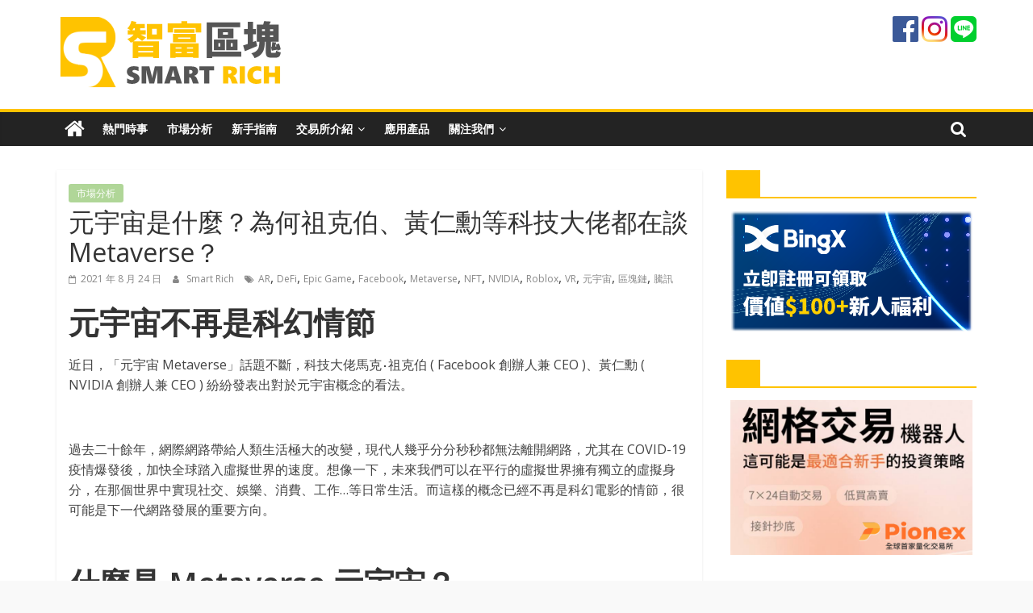

--- FILE ---
content_type: text/html; charset=UTF-8
request_url: https://smartrichs.com/what-is-metaverse-why-zuckerberg-and-jensen-huang-talk-about-metaverse/
body_size: 30449
content:
<!DOCTYPE html>
<html lang="zh-TW">
<head>
			<meta charset="UTF-8" />
		<meta name="viewport" content="width=device-width, initial-scale=1">
		<link rel="profile" href="https://gmpg.org/xfn/11" />
		<meta name='robots' content='index, follow, max-image-preview:large, max-snippet:-1, max-video-preview:-1' />
	<style>img:is([sizes="auto" i], [sizes^="auto," i]) { contain-intrinsic-size: 3000px 1500px }</style>
	
<!-- Google Tag Manager by PYS -->
    <script data-cfasync="false" data-pagespeed-no-defer>
	    window.dataLayerPYS = window.dataLayerPYS || [];
	</script>
<!-- End Google Tag Manager by PYS -->
	<!-- This site is optimized with the Yoast SEO plugin v24.9 - https://yoast.com/wordpress/plugins/seo/ -->
	<title>元宇宙是什麼？為何祖克伯、黃仁勳等科技大佬都在談 Metaverse？ - Smart Rich 智富區塊</title>
	<meta name="description" content="近日，「元宇宙 Metaverse」話題不斷，科技大佬馬克‧祖克伯 ( Facebook 創辦人兼 CEO )、黃仁勳 ( NVIDIA 創辦人兼 CEO ) 紛紛發表出對於元宇宙概念的看法。元宇宙由「meta」和「verse」組成，Meatavrse 合在一起的意思為「超越宇宙」" />
	<link rel="canonical" href="https://smartrichs.com/what-is-metaverse-why-zuckerberg-and-jensen-huang-talk-about-metaverse/" />
	<meta property="og:locale" content="zh_TW" />
	<meta property="og:type" content="article" />
	<meta property="og:title" content="元宇宙是什麼？為何祖克伯、黃仁勳等科技大佬都在談 Metaverse？ - Smart Rich 智富區塊" />
	<meta property="og:description" content="近日，「元宇宙 Metaverse」話題不斷，科技大佬馬克‧祖克伯 ( Facebook 創辦人兼 CEO )、黃仁勳 ( NVIDIA 創辦人兼 CEO ) 紛紛發表出對於元宇宙概念的看法。元宇宙由「meta」和「verse」組成，Meatavrse 合在一起的意思為「超越宇宙」" />
	<meta property="og:url" content="https://smartrichs.com/what-is-metaverse-why-zuckerberg-and-jensen-huang-talk-about-metaverse/" />
	<meta property="og:site_name" content="Smart Rich 智富區塊" />
	<meta property="article:publisher" content="https://www.facebook.com/smartrichblock/" />
	<meta property="article:published_time" content="2021-08-24T08:49:18+00:00" />
	<meta property="article:modified_time" content="2021-08-24T09:03:00+00:00" />
	<meta property="og:image" content="https://smartrichs.com/wp-content/uploads/2021/08/DeFi-3-1-1024x576.png" />
	<meta property="og:image:width" content="1024" />
	<meta property="og:image:height" content="576" />
	<meta property="og:image:type" content="image/png" />
	<meta name="author" content="Smart Rich" />
	<meta name="twitter:card" content="summary_large_image" />
	<meta name="twitter:label1" content="Written by" />
	<meta name="twitter:data1" content="Smart Rich" />
	<meta name="twitter:label2" content="Est. reading time" />
	<meta name="twitter:data2" content="2 分鐘" />
	<script type="application/ld+json" class="yoast-schema-graph">{"@context":"https://schema.org","@graph":[{"@type":"Article","@id":"https://smartrichs.com/what-is-metaverse-why-zuckerberg-and-jensen-huang-talk-about-metaverse/#article","isPartOf":{"@id":"https://smartrichs.com/what-is-metaverse-why-zuckerberg-and-jensen-huang-talk-about-metaverse/"},"author":{"name":"Smart Rich","@id":"https://smartrichs.com/#/schema/person/d8d480b8ab27d827a6e664b63ab05cc2"},"headline":"元宇宙是什麼？為何祖克伯、黃仁勳等科技大佬都在談 Metaverse？","datePublished":"2021-08-24T08:49:18+00:00","dateModified":"2021-08-24T09:03:00+00:00","mainEntityOfPage":{"@id":"https://smartrichs.com/what-is-metaverse-why-zuckerberg-and-jensen-huang-talk-about-metaverse/"},"wordCount":110,"publisher":{"@id":"https://smartrichs.com/#organization"},"image":{"@id":"https://smartrichs.com/what-is-metaverse-why-zuckerberg-and-jensen-huang-talk-about-metaverse/#primaryimage"},"thumbnailUrl":"https://smartrichs.com/wp-content/uploads/2021/08/DeFi-3-1.png","keywords":["AR","DeFi","Epic Game","Facebook","Metaverse","NFT","NVIDIA","Roblox","VR","元宇宙","區塊鏈","騰訊"],"articleSection":["市場分析"],"inLanguage":"zh-TW"},{"@type":"WebPage","@id":"https://smartrichs.com/what-is-metaverse-why-zuckerberg-and-jensen-huang-talk-about-metaverse/","url":"https://smartrichs.com/what-is-metaverse-why-zuckerberg-and-jensen-huang-talk-about-metaverse/","name":"元宇宙是什麼？為何祖克伯、黃仁勳等科技大佬都在談 Metaverse？ - Smart Rich 智富區塊","isPartOf":{"@id":"https://smartrichs.com/#website"},"primaryImageOfPage":{"@id":"https://smartrichs.com/what-is-metaverse-why-zuckerberg-and-jensen-huang-talk-about-metaverse/#primaryimage"},"image":{"@id":"https://smartrichs.com/what-is-metaverse-why-zuckerberg-and-jensen-huang-talk-about-metaverse/#primaryimage"},"thumbnailUrl":"https://smartrichs.com/wp-content/uploads/2021/08/DeFi-3-1.png","datePublished":"2021-08-24T08:49:18+00:00","dateModified":"2021-08-24T09:03:00+00:00","description":"近日，「元宇宙 Metaverse」話題不斷，科技大佬馬克‧祖克伯 ( Facebook 創辦人兼 CEO )、黃仁勳 ( NVIDIA 創辦人兼 CEO ) 紛紛發表出對於元宇宙概念的看法。元宇宙由「meta」和「verse」組成，Meatavrse 合在一起的意思為「超越宇宙」","breadcrumb":{"@id":"https://smartrichs.com/what-is-metaverse-why-zuckerberg-and-jensen-huang-talk-about-metaverse/#breadcrumb"},"inLanguage":"zh-TW","potentialAction":[{"@type":"ReadAction","target":["https://smartrichs.com/what-is-metaverse-why-zuckerberg-and-jensen-huang-talk-about-metaverse/"]}]},{"@type":"ImageObject","inLanguage":"zh-TW","@id":"https://smartrichs.com/what-is-metaverse-why-zuckerberg-and-jensen-huang-talk-about-metaverse/#primaryimage","url":"https://smartrichs.com/wp-content/uploads/2021/08/DeFi-3-1.png","contentUrl":"https://smartrichs.com/wp-content/uploads/2021/08/DeFi-3-1.png","width":1920,"height":1080},{"@type":"BreadcrumbList","@id":"https://smartrichs.com/what-is-metaverse-why-zuckerberg-and-jensen-huang-talk-about-metaverse/#breadcrumb","itemListElement":[{"@type":"ListItem","position":1,"name":"首頁","item":"https://smartrichs.com/"},{"@type":"ListItem","position":2,"name":"元宇宙是什麼？為何祖克伯、黃仁勳等科技大佬都在談 Metaverse？"}]},{"@type":"WebSite","@id":"https://smartrichs.com/#website","url":"https://smartrichs.com/","name":"Smart Rich 智富區塊","description":"Smart Rich 智富區塊 專注於提供加密貨幣與區塊鏈最即時的新聞資訊與最深入的市場分析，希望能在瞬息萬變的加密市場中為讀者指引方向。","publisher":{"@id":"https://smartrichs.com/#organization"},"potentialAction":[{"@type":"SearchAction","target":{"@type":"EntryPoint","urlTemplate":"https://smartrichs.com/?s={search_term_string}"},"query-input":{"@type":"PropertyValueSpecification","valueRequired":true,"valueName":"search_term_string"}}],"inLanguage":"zh-TW"},{"@type":"Organization","@id":"https://smartrichs.com/#organization","name":"Smart Rich 智富區塊","url":"https://smartrichs.com/","logo":{"@type":"ImageObject","inLanguage":"zh-TW","@id":"https://smartrichs.com/#/schema/logo/image/","url":"https://smartrichs.com/wp-content/uploads/2021/06/ogimg.png","contentUrl":"https://smartrichs.com/wp-content/uploads/2021/06/ogimg.png","width":560,"height":373,"caption":"Smart Rich 智富區塊"},"image":{"@id":"https://smartrichs.com/#/schema/logo/image/"},"sameAs":["https://www.facebook.com/smartrichblock/","https://www.instagram.com/smartrichblock/"]},{"@type":"Person","@id":"https://smartrichs.com/#/schema/person/d8d480b8ab27d827a6e664b63ab05cc2","name":"Smart Rich","image":{"@type":"ImageObject","inLanguage":"zh-TW","@id":"https://smartrichs.com/#/schema/person/image/","url":"https://secure.gravatar.com/avatar/3d72eacdbdddc27fca1896cb9497a22936e6d63bbfbec7ca7671f9c011f47cdc?s=96&d=mm&r=g","contentUrl":"https://secure.gravatar.com/avatar/3d72eacdbdddc27fca1896cb9497a22936e6d63bbfbec7ca7671f9c011f47cdc?s=96&d=mm&r=g","caption":"Smart Rich"},"sameAs":["https://smartrichs.com"]}]}</script>
	<!-- / Yoast SEO plugin. -->


<link rel='dns-prefetch' href='//platform-api.sharethis.com' />
<link rel='dns-prefetch' href='//fonts.googleapis.com' />
<link rel="alternate" type="application/rss+xml" title="訂閱《Smart Rich 智富區塊》&raquo; 資訊提供" href="https://smartrichs.com/feed/" />
<link rel="alternate" type="application/rss+xml" title="訂閱《Smart Rich 智富區塊》&raquo; 留言的資訊提供" href="https://smartrichs.com/comments/feed/" />
<link rel="alternate" type="application/rss+xml" title="訂閱《Smart Rich 智富區塊 》&raquo;〈元宇宙是什麼？為何祖克伯、黃仁勳等科技大佬都在談 Metaverse？〉留言的資訊提供" href="https://smartrichs.com/what-is-metaverse-why-zuckerberg-and-jensen-huang-talk-about-metaverse/feed/" />
<script type="text/javascript">
/* <![CDATA[ */
window._wpemojiSettings = {"baseUrl":"https:\/\/s.w.org\/images\/core\/emoji\/15.1.0\/72x72\/","ext":".png","svgUrl":"https:\/\/s.w.org\/images\/core\/emoji\/15.1.0\/svg\/","svgExt":".svg","source":{"concatemoji":"https:\/\/smartrichs.com\/wp-includes\/js\/wp-emoji-release.min.js?ver=6.8"}};
/*! This file is auto-generated */
!function(i,n){var o,s,e;function c(e){try{var t={supportTests:e,timestamp:(new Date).valueOf()};sessionStorage.setItem(o,JSON.stringify(t))}catch(e){}}function p(e,t,n){e.clearRect(0,0,e.canvas.width,e.canvas.height),e.fillText(t,0,0);var t=new Uint32Array(e.getImageData(0,0,e.canvas.width,e.canvas.height).data),r=(e.clearRect(0,0,e.canvas.width,e.canvas.height),e.fillText(n,0,0),new Uint32Array(e.getImageData(0,0,e.canvas.width,e.canvas.height).data));return t.every(function(e,t){return e===r[t]})}function u(e,t,n){switch(t){case"flag":return n(e,"\ud83c\udff3\ufe0f\u200d\u26a7\ufe0f","\ud83c\udff3\ufe0f\u200b\u26a7\ufe0f")?!1:!n(e,"\ud83c\uddfa\ud83c\uddf3","\ud83c\uddfa\u200b\ud83c\uddf3")&&!n(e,"\ud83c\udff4\udb40\udc67\udb40\udc62\udb40\udc65\udb40\udc6e\udb40\udc67\udb40\udc7f","\ud83c\udff4\u200b\udb40\udc67\u200b\udb40\udc62\u200b\udb40\udc65\u200b\udb40\udc6e\u200b\udb40\udc67\u200b\udb40\udc7f");case"emoji":return!n(e,"\ud83d\udc26\u200d\ud83d\udd25","\ud83d\udc26\u200b\ud83d\udd25")}return!1}function f(e,t,n){var r="undefined"!=typeof WorkerGlobalScope&&self instanceof WorkerGlobalScope?new OffscreenCanvas(300,150):i.createElement("canvas"),a=r.getContext("2d",{willReadFrequently:!0}),o=(a.textBaseline="top",a.font="600 32px Arial",{});return e.forEach(function(e){o[e]=t(a,e,n)}),o}function t(e){var t=i.createElement("script");t.src=e,t.defer=!0,i.head.appendChild(t)}"undefined"!=typeof Promise&&(o="wpEmojiSettingsSupports",s=["flag","emoji"],n.supports={everything:!0,everythingExceptFlag:!0},e=new Promise(function(e){i.addEventListener("DOMContentLoaded",e,{once:!0})}),new Promise(function(t){var n=function(){try{var e=JSON.parse(sessionStorage.getItem(o));if("object"==typeof e&&"number"==typeof e.timestamp&&(new Date).valueOf()<e.timestamp+604800&&"object"==typeof e.supportTests)return e.supportTests}catch(e){}return null}();if(!n){if("undefined"!=typeof Worker&&"undefined"!=typeof OffscreenCanvas&&"undefined"!=typeof URL&&URL.createObjectURL&&"undefined"!=typeof Blob)try{var e="postMessage("+f.toString()+"("+[JSON.stringify(s),u.toString(),p.toString()].join(",")+"));",r=new Blob([e],{type:"text/javascript"}),a=new Worker(URL.createObjectURL(r),{name:"wpTestEmojiSupports"});return void(a.onmessage=function(e){c(n=e.data),a.terminate(),t(n)})}catch(e){}c(n=f(s,u,p))}t(n)}).then(function(e){for(var t in e)n.supports[t]=e[t],n.supports.everything=n.supports.everything&&n.supports[t],"flag"!==t&&(n.supports.everythingExceptFlag=n.supports.everythingExceptFlag&&n.supports[t]);n.supports.everythingExceptFlag=n.supports.everythingExceptFlag&&!n.supports.flag,n.DOMReady=!1,n.readyCallback=function(){n.DOMReady=!0}}).then(function(){return e}).then(function(){var e;n.supports.everything||(n.readyCallback(),(e=n.source||{}).concatemoji?t(e.concatemoji):e.wpemoji&&e.twemoji&&(t(e.twemoji),t(e.wpemoji)))}))}((window,document),window._wpemojiSettings);
/* ]]> */
</script>
<link rel='stylesheet' id='sgr-css' href='https://smartrichs.com/wp-content/plugins/simple-google-recaptcha/sgr.css?ver=1678690583' type='text/css' media='all' />
<link rel='stylesheet' id='sbi_styles-css' href='https://smartrichs.com/wp-content/plugins/instagram-feed/css/sbi-styles.min.css?ver=6.8.0' type='text/css' media='all' />
<style id='wp-emoji-styles-inline-css' type='text/css'>

	img.wp-smiley, img.emoji {
		display: inline !important;
		border: none !important;
		box-shadow: none !important;
		height: 1em !important;
		width: 1em !important;
		margin: 0 0.07em !important;
		vertical-align: -0.1em !important;
		background: none !important;
		padding: 0 !important;
	}
</style>
<link rel='stylesheet' id='wp-block-library-css' href='https://smartrichs.com/wp-includes/css/dist/block-library/style.min.css?ver=6.8' type='text/css' media='all' />
<style id='wp-block-library-theme-inline-css' type='text/css'>
.wp-block-audio :where(figcaption){color:#555;font-size:13px;text-align:center}.is-dark-theme .wp-block-audio :where(figcaption){color:#ffffffa6}.wp-block-audio{margin:0 0 1em}.wp-block-code{border:1px solid #ccc;border-radius:4px;font-family:Menlo,Consolas,monaco,monospace;padding:.8em 1em}.wp-block-embed :where(figcaption){color:#555;font-size:13px;text-align:center}.is-dark-theme .wp-block-embed :where(figcaption){color:#ffffffa6}.wp-block-embed{margin:0 0 1em}.blocks-gallery-caption{color:#555;font-size:13px;text-align:center}.is-dark-theme .blocks-gallery-caption{color:#ffffffa6}:root :where(.wp-block-image figcaption){color:#555;font-size:13px;text-align:center}.is-dark-theme :root :where(.wp-block-image figcaption){color:#ffffffa6}.wp-block-image{margin:0 0 1em}.wp-block-pullquote{border-bottom:4px solid;border-top:4px solid;color:currentColor;margin-bottom:1.75em}.wp-block-pullquote cite,.wp-block-pullquote footer,.wp-block-pullquote__citation{color:currentColor;font-size:.8125em;font-style:normal;text-transform:uppercase}.wp-block-quote{border-left:.25em solid;margin:0 0 1.75em;padding-left:1em}.wp-block-quote cite,.wp-block-quote footer{color:currentColor;font-size:.8125em;font-style:normal;position:relative}.wp-block-quote:where(.has-text-align-right){border-left:none;border-right:.25em solid;padding-left:0;padding-right:1em}.wp-block-quote:where(.has-text-align-center){border:none;padding-left:0}.wp-block-quote.is-large,.wp-block-quote.is-style-large,.wp-block-quote:where(.is-style-plain){border:none}.wp-block-search .wp-block-search__label{font-weight:700}.wp-block-search__button{border:1px solid #ccc;padding:.375em .625em}:where(.wp-block-group.has-background){padding:1.25em 2.375em}.wp-block-separator.has-css-opacity{opacity:.4}.wp-block-separator{border:none;border-bottom:2px solid;margin-left:auto;margin-right:auto}.wp-block-separator.has-alpha-channel-opacity{opacity:1}.wp-block-separator:not(.is-style-wide):not(.is-style-dots){width:100px}.wp-block-separator.has-background:not(.is-style-dots){border-bottom:none;height:1px}.wp-block-separator.has-background:not(.is-style-wide):not(.is-style-dots){height:2px}.wp-block-table{margin:0 0 1em}.wp-block-table td,.wp-block-table th{word-break:normal}.wp-block-table :where(figcaption){color:#555;font-size:13px;text-align:center}.is-dark-theme .wp-block-table :where(figcaption){color:#ffffffa6}.wp-block-video :where(figcaption){color:#555;font-size:13px;text-align:center}.is-dark-theme .wp-block-video :where(figcaption){color:#ffffffa6}.wp-block-video{margin:0 0 1em}:root :where(.wp-block-template-part.has-background){margin-bottom:0;margin-top:0;padding:1.25em 2.375em}
</style>
<style id='classic-theme-styles-inline-css' type='text/css'>
/*! This file is auto-generated */
.wp-block-button__link{color:#fff;background-color:#32373c;border-radius:9999px;box-shadow:none;text-decoration:none;padding:calc(.667em + 2px) calc(1.333em + 2px);font-size:1.125em}.wp-block-file__button{background:#32373c;color:#fff;text-decoration:none}
</style>
<style id='global-styles-inline-css' type='text/css'>
:root{--wp--preset--aspect-ratio--square: 1;--wp--preset--aspect-ratio--4-3: 4/3;--wp--preset--aspect-ratio--3-4: 3/4;--wp--preset--aspect-ratio--3-2: 3/2;--wp--preset--aspect-ratio--2-3: 2/3;--wp--preset--aspect-ratio--16-9: 16/9;--wp--preset--aspect-ratio--9-16: 9/16;--wp--preset--color--black: #000000;--wp--preset--color--cyan-bluish-gray: #abb8c3;--wp--preset--color--white: #ffffff;--wp--preset--color--pale-pink: #f78da7;--wp--preset--color--vivid-red: #cf2e2e;--wp--preset--color--luminous-vivid-orange: #ff6900;--wp--preset--color--luminous-vivid-amber: #fcb900;--wp--preset--color--light-green-cyan: #7bdcb5;--wp--preset--color--vivid-green-cyan: #00d084;--wp--preset--color--pale-cyan-blue: #8ed1fc;--wp--preset--color--vivid-cyan-blue: #0693e3;--wp--preset--color--vivid-purple: #9b51e0;--wp--preset--gradient--vivid-cyan-blue-to-vivid-purple: linear-gradient(135deg,rgba(6,147,227,1) 0%,rgb(155,81,224) 100%);--wp--preset--gradient--light-green-cyan-to-vivid-green-cyan: linear-gradient(135deg,rgb(122,220,180) 0%,rgb(0,208,130) 100%);--wp--preset--gradient--luminous-vivid-amber-to-luminous-vivid-orange: linear-gradient(135deg,rgba(252,185,0,1) 0%,rgba(255,105,0,1) 100%);--wp--preset--gradient--luminous-vivid-orange-to-vivid-red: linear-gradient(135deg,rgba(255,105,0,1) 0%,rgb(207,46,46) 100%);--wp--preset--gradient--very-light-gray-to-cyan-bluish-gray: linear-gradient(135deg,rgb(238,238,238) 0%,rgb(169,184,195) 100%);--wp--preset--gradient--cool-to-warm-spectrum: linear-gradient(135deg,rgb(74,234,220) 0%,rgb(151,120,209) 20%,rgb(207,42,186) 40%,rgb(238,44,130) 60%,rgb(251,105,98) 80%,rgb(254,248,76) 100%);--wp--preset--gradient--blush-light-purple: linear-gradient(135deg,rgb(255,206,236) 0%,rgb(152,150,240) 100%);--wp--preset--gradient--blush-bordeaux: linear-gradient(135deg,rgb(254,205,165) 0%,rgb(254,45,45) 50%,rgb(107,0,62) 100%);--wp--preset--gradient--luminous-dusk: linear-gradient(135deg,rgb(255,203,112) 0%,rgb(199,81,192) 50%,rgb(65,88,208) 100%);--wp--preset--gradient--pale-ocean: linear-gradient(135deg,rgb(255,245,203) 0%,rgb(182,227,212) 50%,rgb(51,167,181) 100%);--wp--preset--gradient--electric-grass: linear-gradient(135deg,rgb(202,248,128) 0%,rgb(113,206,126) 100%);--wp--preset--gradient--midnight: linear-gradient(135deg,rgb(2,3,129) 0%,rgb(40,116,252) 100%);--wp--preset--font-size--small: 13px;--wp--preset--font-size--medium: 20px;--wp--preset--font-size--large: 36px;--wp--preset--font-size--x-large: 42px;--wp--preset--spacing--20: 0.44rem;--wp--preset--spacing--30: 0.67rem;--wp--preset--spacing--40: 1rem;--wp--preset--spacing--50: 1.5rem;--wp--preset--spacing--60: 2.25rem;--wp--preset--spacing--70: 3.38rem;--wp--preset--spacing--80: 5.06rem;--wp--preset--shadow--natural: 6px 6px 9px rgba(0, 0, 0, 0.2);--wp--preset--shadow--deep: 12px 12px 50px rgba(0, 0, 0, 0.4);--wp--preset--shadow--sharp: 6px 6px 0px rgba(0, 0, 0, 0.2);--wp--preset--shadow--outlined: 6px 6px 0px -3px rgba(255, 255, 255, 1), 6px 6px rgba(0, 0, 0, 1);--wp--preset--shadow--crisp: 6px 6px 0px rgba(0, 0, 0, 1);}:where(.is-layout-flex){gap: 0.5em;}:where(.is-layout-grid){gap: 0.5em;}body .is-layout-flex{display: flex;}.is-layout-flex{flex-wrap: wrap;align-items: center;}.is-layout-flex > :is(*, div){margin: 0;}body .is-layout-grid{display: grid;}.is-layout-grid > :is(*, div){margin: 0;}:where(.wp-block-columns.is-layout-flex){gap: 2em;}:where(.wp-block-columns.is-layout-grid){gap: 2em;}:where(.wp-block-post-template.is-layout-flex){gap: 1.25em;}:where(.wp-block-post-template.is-layout-grid){gap: 1.25em;}.has-black-color{color: var(--wp--preset--color--black) !important;}.has-cyan-bluish-gray-color{color: var(--wp--preset--color--cyan-bluish-gray) !important;}.has-white-color{color: var(--wp--preset--color--white) !important;}.has-pale-pink-color{color: var(--wp--preset--color--pale-pink) !important;}.has-vivid-red-color{color: var(--wp--preset--color--vivid-red) !important;}.has-luminous-vivid-orange-color{color: var(--wp--preset--color--luminous-vivid-orange) !important;}.has-luminous-vivid-amber-color{color: var(--wp--preset--color--luminous-vivid-amber) !important;}.has-light-green-cyan-color{color: var(--wp--preset--color--light-green-cyan) !important;}.has-vivid-green-cyan-color{color: var(--wp--preset--color--vivid-green-cyan) !important;}.has-pale-cyan-blue-color{color: var(--wp--preset--color--pale-cyan-blue) !important;}.has-vivid-cyan-blue-color{color: var(--wp--preset--color--vivid-cyan-blue) !important;}.has-vivid-purple-color{color: var(--wp--preset--color--vivid-purple) !important;}.has-black-background-color{background-color: var(--wp--preset--color--black) !important;}.has-cyan-bluish-gray-background-color{background-color: var(--wp--preset--color--cyan-bluish-gray) !important;}.has-white-background-color{background-color: var(--wp--preset--color--white) !important;}.has-pale-pink-background-color{background-color: var(--wp--preset--color--pale-pink) !important;}.has-vivid-red-background-color{background-color: var(--wp--preset--color--vivid-red) !important;}.has-luminous-vivid-orange-background-color{background-color: var(--wp--preset--color--luminous-vivid-orange) !important;}.has-luminous-vivid-amber-background-color{background-color: var(--wp--preset--color--luminous-vivid-amber) !important;}.has-light-green-cyan-background-color{background-color: var(--wp--preset--color--light-green-cyan) !important;}.has-vivid-green-cyan-background-color{background-color: var(--wp--preset--color--vivid-green-cyan) !important;}.has-pale-cyan-blue-background-color{background-color: var(--wp--preset--color--pale-cyan-blue) !important;}.has-vivid-cyan-blue-background-color{background-color: var(--wp--preset--color--vivid-cyan-blue) !important;}.has-vivid-purple-background-color{background-color: var(--wp--preset--color--vivid-purple) !important;}.has-black-border-color{border-color: var(--wp--preset--color--black) !important;}.has-cyan-bluish-gray-border-color{border-color: var(--wp--preset--color--cyan-bluish-gray) !important;}.has-white-border-color{border-color: var(--wp--preset--color--white) !important;}.has-pale-pink-border-color{border-color: var(--wp--preset--color--pale-pink) !important;}.has-vivid-red-border-color{border-color: var(--wp--preset--color--vivid-red) !important;}.has-luminous-vivid-orange-border-color{border-color: var(--wp--preset--color--luminous-vivid-orange) !important;}.has-luminous-vivid-amber-border-color{border-color: var(--wp--preset--color--luminous-vivid-amber) !important;}.has-light-green-cyan-border-color{border-color: var(--wp--preset--color--light-green-cyan) !important;}.has-vivid-green-cyan-border-color{border-color: var(--wp--preset--color--vivid-green-cyan) !important;}.has-pale-cyan-blue-border-color{border-color: var(--wp--preset--color--pale-cyan-blue) !important;}.has-vivid-cyan-blue-border-color{border-color: var(--wp--preset--color--vivid-cyan-blue) !important;}.has-vivid-purple-border-color{border-color: var(--wp--preset--color--vivid-purple) !important;}.has-vivid-cyan-blue-to-vivid-purple-gradient-background{background: var(--wp--preset--gradient--vivid-cyan-blue-to-vivid-purple) !important;}.has-light-green-cyan-to-vivid-green-cyan-gradient-background{background: var(--wp--preset--gradient--light-green-cyan-to-vivid-green-cyan) !important;}.has-luminous-vivid-amber-to-luminous-vivid-orange-gradient-background{background: var(--wp--preset--gradient--luminous-vivid-amber-to-luminous-vivid-orange) !important;}.has-luminous-vivid-orange-to-vivid-red-gradient-background{background: var(--wp--preset--gradient--luminous-vivid-orange-to-vivid-red) !important;}.has-very-light-gray-to-cyan-bluish-gray-gradient-background{background: var(--wp--preset--gradient--very-light-gray-to-cyan-bluish-gray) !important;}.has-cool-to-warm-spectrum-gradient-background{background: var(--wp--preset--gradient--cool-to-warm-spectrum) !important;}.has-blush-light-purple-gradient-background{background: var(--wp--preset--gradient--blush-light-purple) !important;}.has-blush-bordeaux-gradient-background{background: var(--wp--preset--gradient--blush-bordeaux) !important;}.has-luminous-dusk-gradient-background{background: var(--wp--preset--gradient--luminous-dusk) !important;}.has-pale-ocean-gradient-background{background: var(--wp--preset--gradient--pale-ocean) !important;}.has-electric-grass-gradient-background{background: var(--wp--preset--gradient--electric-grass) !important;}.has-midnight-gradient-background{background: var(--wp--preset--gradient--midnight) !important;}.has-small-font-size{font-size: var(--wp--preset--font-size--small) !important;}.has-medium-font-size{font-size: var(--wp--preset--font-size--medium) !important;}.has-large-font-size{font-size: var(--wp--preset--font-size--large) !important;}.has-x-large-font-size{font-size: var(--wp--preset--font-size--x-large) !important;}
:where(.wp-block-post-template.is-layout-flex){gap: 1.25em;}:where(.wp-block-post-template.is-layout-grid){gap: 1.25em;}
:where(.wp-block-columns.is-layout-flex){gap: 2em;}:where(.wp-block-columns.is-layout-grid){gap: 2em;}
:root :where(.wp-block-pullquote){font-size: 1.5em;line-height: 1.6;}
</style>
<link rel='stylesheet' id='dashicons-css' href='https://smartrichs.com/wp-includes/css/dashicons.min.css?ver=6.8' type='text/css' media='all' />
<link rel='stylesheet' id='everest-forms-general-css' href='https://smartrichs.com/wp-content/plugins/everest-forms/assets/css/everest-forms.css?ver=3.1.2' type='text/css' media='all' />
<link rel='stylesheet' id='jquery-intl-tel-input-css' href='https://smartrichs.com/wp-content/plugins/everest-forms/assets/css/intlTelInput.css?ver=3.1.2' type='text/css' media='all' />
<link rel='stylesheet' id='share-this-share-buttons-sticky-css' href='https://smartrichs.com/wp-content/plugins/sharethis-share-buttons/css/mu-style.css?ver=1745198952' type='text/css' media='all' />
<link rel='stylesheet' id='widgetopts-styles-css' href='https://smartrichs.com/wp-content/plugins/widget-options/assets/css/widget-options.css?ver=4.1.1' type='text/css' media='all' />
<link rel='stylesheet' id='colormag_style-css' href='https://smartrichs.com/wp-content/themes/colormag/style.css?ver=2.0.8' type='text/css' media='all' />
<style id='colormag_style-inline-css' type='text/css'>
.colormag-button,blockquote,button,input[type=reset],input[type=button],input[type=submit],#masthead.colormag-header-clean #site-navigation.main-small-navigation .menu-toggle,.fa.search-top:hover,#masthead.colormag-header-classic #site-navigation.main-small-navigation .menu-toggle,.main-navigation ul li.focus > a,#masthead.colormag-header-classic .main-navigation ul ul.sub-menu li.focus > a,.home-icon.front_page_on,.main-navigation a:hover,.main-navigation ul li ul li a:hover,.main-navigation ul li ul li:hover>a,.main-navigation ul li.current-menu-ancestor>a,.main-navigation ul li.current-menu-item ul li a:hover,.main-navigation ul li.current-menu-item>a,.main-navigation ul li.current_page_ancestor>a,.main-navigation ul li.current_page_item>a,.main-navigation ul li:hover>a,.main-small-navigation li a:hover,.site-header .menu-toggle:hover,#masthead.colormag-header-classic .main-navigation ul ul.sub-menu li:hover > a,#masthead.colormag-header-classic .main-navigation ul ul.sub-menu li.current-menu-ancestor > a,#masthead.colormag-header-classic .main-navigation ul ul.sub-menu li.current-menu-item > a,#masthead .main-small-navigation li:hover > a,#masthead .main-small-navigation li.current-page-ancestor > a,#masthead .main-small-navigation li.current-menu-ancestor > a,#masthead .main-small-navigation li.current-page-item > a,#masthead .main-small-navigation li.current-menu-item > a,.main-small-navigation .current-menu-item>a,.main-small-navigation .current_page_item > a,.promo-button-area a:hover,#content .wp-pagenavi .current,#content .wp-pagenavi a:hover,.format-link .entry-content a,.pagination span,.comments-area .comment-author-link span,#secondary .widget-title span,.footer-widgets-area .widget-title span,.colormag-footer--classic .footer-widgets-area .widget-title span::before,.advertisement_above_footer .widget-title span,#content .post .article-content .above-entry-meta .cat-links a,.page-header .page-title span,.entry-meta .post-format i,.more-link,.no-post-thumbnail,.widget_featured_slider .slide-content .above-entry-meta .cat-links a,.widget_highlighted_posts .article-content .above-entry-meta .cat-links a,.widget_featured_posts .article-content .above-entry-meta .cat-links a,.widget_featured_posts .widget-title span,.widget_slider_area .widget-title span,.widget_beside_slider .widget-title span,.wp-block-quote,.wp-block-quote.is-style-large,.wp-block-quote.has-text-align-right{background-color:#ffc300;}#site-title a,.next a:hover,.previous a:hover,.social-links i.fa:hover,a,#masthead.colormag-header-clean .social-links li:hover i.fa,#masthead.colormag-header-classic .social-links li:hover i.fa,#masthead.colormag-header-clean .breaking-news .newsticker a:hover,#masthead.colormag-header-classic .breaking-news .newsticker a:hover,#masthead.colormag-header-classic #site-navigation .fa.search-top:hover,#masthead.colormag-header-classic #site-navigation.main-navigation .random-post a:hover .fa-random,.dark-skin #masthead.colormag-header-classic #site-navigation.main-navigation .home-icon:hover .fa,#masthead .main-small-navigation li:hover > .sub-toggle i,.better-responsive-menu #masthead .main-small-navigation .sub-toggle.active .fa,#masthead.colormag-header-classic .main-navigation .home-icon a:hover .fa,.pagination a span:hover,#content .comments-area a.comment-edit-link:hover,#content .comments-area a.comment-permalink:hover,#content .comments-area article header cite a:hover,.comments-area .comment-author-link a:hover,.comment .comment-reply-link:hover,.nav-next a,.nav-previous a,.footer-widgets-area a:hover,a#scroll-up i,#content .post .article-content .entry-title a:hover,.entry-meta .byline i,.entry-meta .cat-links i,.entry-meta a,.post .entry-title a:hover,.search .entry-title a:hover,.entry-meta .comments-link a:hover,.entry-meta .edit-link a:hover,.entry-meta .posted-on a:hover,.entry-meta .tag-links a:hover,.single #content .tags a:hover,.post-box .entry-meta .cat-links a:hover,.post-box .entry-meta .posted-on a:hover,.post.post-box .entry-title a:hover,.widget_featured_slider .slide-content .below-entry-meta .byline a:hover,.widget_featured_slider .slide-content .below-entry-meta .comments a:hover,.widget_featured_slider .slide-content .below-entry-meta .posted-on a:hover,.widget_featured_slider .slide-content .entry-title a:hover,.byline a:hover,.comments a:hover,.edit-link a:hover,.posted-on a:hover,.tag-links a:hover,.widget_highlighted_posts .article-content .below-entry-meta .byline a:hover,.widget_highlighted_posts .article-content .below-entry-meta .comments a:hover,.widget_highlighted_posts .article-content .below-entry-meta .posted-on a:hover,.widget_highlighted_posts .article-content .entry-title a:hover,.widget_featured_posts .article-content .entry-title a:hover,.related-posts-main-title .fa,.single-related-posts .article-content .entry-title a:hover{color:#ffc300;}#site-navigation{border-top-color:#ffc300;}#masthead.colormag-header-classic .main-navigation ul ul.sub-menu li:hover,#masthead.colormag-header-classic .main-navigation ul ul.sub-menu li.current-menu-ancestor,#masthead.colormag-header-classic .main-navigation ul ul.sub-menu li.current-menu-item,#masthead.colormag-header-classic #site-navigation .menu-toggle,#masthead.colormag-header-classic #site-navigation .menu-toggle:hover,#masthead.colormag-header-classic .main-navigation ul > li:hover > a,#masthead.colormag-header-classic .main-navigation ul > li.current-menu-item > a,#masthead.colormag-header-classic .main-navigation ul > li.current-menu-ancestor > a,#masthead.colormag-header-classic .main-navigation ul li.focus > a,.promo-button-area a:hover,.pagination a span:hover{border-color:#ffc300;}#secondary .widget-title,.footer-widgets-area .widget-title,.advertisement_above_footer .widget-title,.page-header .page-title,.widget_featured_posts .widget-title,.widget_slider_area .widget-title,.widget_beside_slider .widget-title{border-bottom-color:#ffc300;}@media (max-width:768px){.better-responsive-menu .sub-toggle{background-color:#e1a500;}}.elementor .elementor-widget-wrap .tg-module-wrapper .module-title{border-bottom-color:#ffc300;}.elementor .elementor-widget-wrap .tg-module-wrapper .module-title span,.elementor .elementor-widget-wrap .tg-module-wrapper .tg-post-category{background-color:#ffc300;}.elementor .elementor-widget-wrap .tg-module-wrapper .tg-module-meta .tg-module-comments a:hover,.elementor .elementor-widget-wrap .tg-module-wrapper .tg-module-meta .tg-post-auther-name a:hover,.elementor .elementor-widget-wrap .tg-module-wrapper .tg-module-meta .tg-post-date a:hover,.elementor .elementor-widget-wrap .tg-module-wrapper .tg-module-title:hover a,.elementor .elementor-widget-wrap .tg-module-wrapper.tg-module-grid .tg_module_grid .tg-module-info .tg-module-meta a:hover{color:#ffc300;}
</style>
<link rel='stylesheet' id='colormag-featured-image-popup-css-css' href='https://smartrichs.com/wp-content/themes/colormag/js/magnific-popup/magnific-popup.min.css?ver=2.0.8' type='text/css' media='all' />
<link rel='stylesheet' id='colormag-fontawesome-css' href='https://smartrichs.com/wp-content/themes/colormag/fontawesome/css/font-awesome.min.css?ver=2.0.8' type='text/css' media='all' />
<link rel='stylesheet' id='colormag_googlefonts-css' href='//fonts.googleapis.com/css?family=Open+Sans%3A400%2C600&#038;ver=2.0.8' type='text/css' media='all' />
<script type="text/javascript" id="sgr-js-extra">
/* <![CDATA[ */
var sgr = {"sgr_site_key":"6Lea9_YaAAAAABNF4inEzQLn7NeLJMFk5qxMLh99"};
/* ]]> */
</script>
<script type="text/javascript" src="https://smartrichs.com/wp-content/plugins/simple-google-recaptcha/sgr.js?ver=1678690583" id="sgr-js"></script>
<script type="text/javascript" src="//platform-api.sharethis.com/js/sharethis.js?ver=2.3.4#property=60b5ea41d6649e0011a7f0fd&amp;product=sticky-buttons&amp;source=sharethis-share-buttons-wordpress" id="share-this-share-buttons-mu-js"></script>
<script type="text/javascript" src="https://smartrichs.com/wp-includes/js/jquery/jquery.min.js?ver=3.7.1" id="jquery-core-js"></script>
<script type="text/javascript" src="https://smartrichs.com/wp-includes/js/jquery/jquery-migrate.min.js?ver=3.4.1" id="jquery-migrate-js"></script>
<!--[if lte IE 8]>
<script type="text/javascript" src="https://smartrichs.com/wp-content/themes/colormag/js/html5shiv.min.js?ver=2.0.8" id="html5-js"></script>
<![endif]-->
<link rel="https://api.w.org/" href="https://smartrichs.com/wp-json/" /><link rel="alternate" title="JSON" type="application/json" href="https://smartrichs.com/wp-json/wp/v2/posts/1126" /><link rel="EditURI" type="application/rsd+xml" title="RSD" href="https://smartrichs.com/xmlrpc.php?rsd" />
<meta name="generator" content="WordPress 6.8" />
<meta name="generator" content="Everest Forms 3.1.2" />
<link rel='shortlink' href='https://smartrichs.com/?p=1126' />
<link rel="alternate" title="oEmbed (JSON)" type="application/json+oembed" href="https://smartrichs.com/wp-json/oembed/1.0/embed?url=https%3A%2F%2Fsmartrichs.com%2Fwhat-is-metaverse-why-zuckerberg-and-jensen-huang-talk-about-metaverse%2F" />
<link rel="alternate" title="oEmbed (XML)" type="text/xml+oembed" href="https://smartrichs.com/wp-json/oembed/1.0/embed?url=https%3A%2F%2Fsmartrichs.com%2Fwhat-is-metaverse-why-zuckerberg-and-jensen-huang-talk-about-metaverse%2F&#038;format=xml" />
<meta name="facebook-domain-verification" content="pgxbqdjypbshmjwopgzabtg85a7pfp" /><link rel="pingback" href="https://smartrichs.com/xmlrpc.php"><style type="text/css" id="custom-background-css">
body.custom-background { background-color: #f9f9f9; }
</style>
	<link rel="icon" href="https://smartrichs.com/wp-content/uploads/2021/06/f.png" sizes="32x32" />
<link rel="icon" href="https://smartrichs.com/wp-content/uploads/2021/06/f.png" sizes="192x192" />
<link rel="apple-touch-icon" href="https://smartrichs.com/wp-content/uploads/2021/06/f.png" />
<meta name="msapplication-TileImage" content="https://smartrichs.com/wp-content/uploads/2021/06/f.png" />
<script async src="https://pagead2.googlesyndication.com/pagead/js/adsbygoogle.js?client=ca-pub-6702520067507773" crossorigin="anonymous"></script>
</head>

<body data-rsssl=1 class="wp-singular post-template-default single single-post postid-1126 single-format-standard custom-background wp-custom-logo wp-embed-responsive wp-theme-colormag everest-forms-no-js right-sidebar wide elementor-default elementor-kit-2626">

		<div id="page" class="hfeed site">
				<a class="skip-link screen-reader-text" href="#main">Skip to content</a>
				<header id="masthead" class="site-header clearfix ">
				<div id="header-text-nav-container" class="clearfix">
		
		<div class="inner-wrap">
			<div id="header-text-nav-wrap" class="clearfix">

				<div id="header-left-section">
											<div id="header-logo-image">
							<a href="https://smartrichs.com/" class="custom-logo-link" rel="home"><img width="280" height="90" src="https://smartrichs.com/wp-content/uploads/2022/01/logo_y.png" class="custom-logo" alt="Smart Rich 智富區塊" decoding="async" /></a>						</div><!-- #header-logo-image -->
						
					<div id="header-text" class="screen-reader-text">
													<h3 id="site-title">
								<a href="https://smartrichs.com/" title="Smart Rich 智富區塊" rel="home">Smart Rich 智富區塊</a>
							</h3>
						
													<p id="site-description">
								Smart Rich 智富區塊 專注於提供加密貨幣與區塊鏈最即時的新聞資訊與最深入的市場分析，希望能在瞬息萬變的加密市場中為讀者指引方向。							</p><!-- #site-description -->
											</div><!-- #header-text -->
				</div><!-- #header-left-section -->

				<div id="header-right-section">
											<div id="header-right-sidebar" class="clearfix">
							<aside id="custom_html-2" class="widget_text widget widget_custom_html clearfix"><div class="textwidget custom-html-widget"><style type="text/css">
@media(max-width:480px){
.hsr{display:none;}
}
</style>

<div class="hsr">
<a target="_blank" href="https://www.facebook.com/smartrichblock/"><img border="0" src="https://smartrichs.com/wp-content/uploads/2022/02/fbc.png" width="32" height="32"></a>
<a target="_blank" href="https://www.instagram.com/smartrichblock/"><img border="0" src="https://smartrichs.com/wp-content/uploads/2022/02/igc.png" width="32" height="32"></a>
<a target="_blank" href="https://line.me/R/ti/p/@smartrich"><img border="0" src="https://smartrichs.com/wp-content/uploads/2022/02/lic.png" width="32" height="32"></a>
</div></div></aside>						</div>
										</div><!-- #header-right-section -->

			</div><!-- #header-text-nav-wrap -->
		</div><!-- .inner-wrap -->

		
		<nav id="site-navigation" class="main-navigation clearfix" role="navigation">
			<div class="inner-wrap clearfix">
				
					<div class="home-icon">
						<a href="https://smartrichs.com/"
						   title="Smart Rich 智富區塊"
						>
							<i class="fa fa-home"></i>
						</a>
					</div>
				
									<div class="search-random-icons-container">
													<div class="top-search-wrap">
								<i class="fa fa-search search-top"></i>
								<div class="search-form-top">
									
<form action="https://smartrichs.com/" class="search-form searchform clearfix" method="get" role="search">

	<div class="search-wrap">
		<input type="search"
		       class="s field"
		       name="s"
		       value=""
		       placeholder="Search"
		/>

		<button class="search-icon" type="submit"></button>
	</div>

</form><!-- .searchform -->
								</div>
							</div>
											</div>
				
				<p class="menu-toggle"></p>
				<div class="menu-primary-container"><ul id="menu-%e5%b0%8e%e8%88%aa%e9%81%b8%e5%96%ae" class="menu"><li id="menu-item-432" class="menu-item menu-item-type-taxonomy menu-item-object-category menu-item-432"><a href="https://smartrichs.com/category/top-current-affairs/">熱門時事</a></li>
<li id="menu-item-430" class="menu-item menu-item-type-taxonomy menu-item-object-category current-post-ancestor current-menu-parent current-post-parent menu-item-430"><a href="https://smartrichs.com/category/market-analysis/">市場分析</a></li>
<li id="menu-item-431" class="menu-item menu-item-type-taxonomy menu-item-object-category menu-item-431"><a href="https://smartrichs.com/category/beginners-guide/">新手指南</a></li>
<li id="menu-item-1196" class="menu-item menu-item-type-custom menu-item-object-custom menu-item-has-children menu-item-1196"><a href="#">交易所介紹</a>
<ul class="sub-menu">
	<li id="menu-item-1249" class="menu-item menu-item-type-post_type menu-item-object-post menu-item-1249"><a href="https://smartrichs.com/bingx-follow-master-function-let-beginners-can-follow-to-make-profits/">BingX</a></li>
	<li id="menu-item-1195" class="menu-item menu-item-type-post_type menu-item-object-post menu-item-1195"><a href="https://smartrichs.com/trading-bot-earn-money-0-to-1-know-pionex-grid-trading-cash-arbitrage/">Pionex</a></li>
	<li id="menu-item-1277" class="menu-item menu-item-type-post_type menu-item-object-post menu-item-1277"><a href="https://smartrichs.com/binance-liquidity-mining-annualized-income-can-reach-more-than-10/">Binance</a></li>
</ul>
</li>
<li id="menu-item-2644" class="menu-item menu-item-type-post_type menu-item-object-page menu-item-2644"><a href="https://smartrichs.com/products/">應用產品</a></li>
<li id="menu-item-2485" class="menu-item menu-item-type-custom menu-item-object-custom menu-item-has-children menu-item-2485"><a href="#">關注我們</a>
<ul class="sub-menu">
	<li id="menu-item-2074" class="menu-item menu-item-type-custom menu-item-object-custom menu-item-2074"><a href="https://www.facebook.com/smartrichblock/">Facebook</a></li>
	<li id="menu-item-2486" class="menu-item menu-item-type-custom menu-item-object-custom menu-item-2486"><a href="https://www.instagram.com/smartrichblock/">Instagram</a></li>
	<li id="menu-item-2487" class="menu-item menu-item-type-custom menu-item-object-custom menu-item-2487"><a href="https://lin.ee/nXIsdBy">LINE</a></li>
</ul>
</li>
</ul></div>
			</div>
		</nav>

				</div><!-- #header-text-nav-container -->
				</header><!-- #masthead -->
				<div id="main" class="clearfix">
				<div class="inner-wrap clearfix">
		
	<div id="primary">
		<div id="content" class="clearfix">

			
<article id="post-1126" class="post-1126 post type-post status-publish format-standard has-post-thumbnail hentry category-market-analysis tag-ar tag-defi tag-epic-game tag-facebook tag-metaverse tag-nft tag-nvidia tag-roblox tag-vr tag-198 tag-135 tag-244">
	
	
	<div class="article-content clearfix">

		<div class="above-entry-meta"><span class="cat-links"><a href="https://smartrichs.com/category/market-analysis/" style="background:#b0d698" rel="category tag">市場分析</a>&nbsp;</span></div>
		<header class="entry-header">
			<h1 class="entry-title">
				元宇宙是什麼？為何祖克伯、黃仁勳等科技大佬都在談 Metaverse？			</h1>
		</header>

		<div class="below-entry-meta">
			<span class="posted-on"><a href="https://smartrichs.com/what-is-metaverse-why-zuckerberg-and-jensen-huang-talk-about-metaverse/" title="下午 4:49" rel="bookmark"><i class="fa fa-calendar-o"></i> <time class="entry-date published" datetime="2021-08-24T16:49:18+08:00">2021 年 8 月 24 日</time><time class="updated" datetime="2021-08-24T17:03:00+08:00">2021 年 8 月 24 日</time></a></span>
			<span class="byline">
				<span class="author vcard">
					<i class="fa fa-user"></i>
					<a class="url fn n"
					   href="https://smartrichs.com/author/smartrichs/"
					   title="Smart Rich"
					>
						Smart Rich					</a>
				</span>
			</span>

			<span class="tag-links"><i class="fa fa-tags"></i><a href="https://smartrichs.com/tag/ar/" rel="tag">AR</a>, <a href="https://smartrichs.com/tag/defi/" rel="tag">DeFi</a>, <a href="https://smartrichs.com/tag/epic-game/" rel="tag">Epic Game</a>, <a href="https://smartrichs.com/tag/facebook/" rel="tag">Facebook</a>, <a href="https://smartrichs.com/tag/metaverse/" rel="tag">Metaverse</a>, <a href="https://smartrichs.com/tag/nft/" rel="tag">NFT</a>, <a href="https://smartrichs.com/tag/nvidia/" rel="tag">NVIDIA</a>, <a href="https://smartrichs.com/tag/roblox/" rel="tag">Roblox</a>, <a href="https://smartrichs.com/tag/vr/" rel="tag">VR</a>, <a href="https://smartrichs.com/tag/%e5%85%83%e5%ae%87%e5%ae%99/" rel="tag">元宇宙</a>, <a href="https://smartrichs.com/tag/%e5%8d%80%e5%a1%8a%e9%8f%88/" rel="tag">區塊鏈</a>, <a href="https://smartrichs.com/tag/%e9%a8%b0%e8%a8%8a/" rel="tag">騰訊</a></span></div>
		<div class="entry-content clearfix">
			<h2><b>元宇宙不再是科幻情節</b></h2>
<p><span style="font-weight: 400;">近日，「元宇宙 Metaverse」話題不斷，科技大佬馬克‧祖克伯 ( Facebook 創辦人兼 CEO )、黃仁勳 ( NVIDIA 創辦人兼 CEO ) 紛紛發表出對於元宇宙概念的看法。</span></p>
<p>&nbsp;</p>
<p><span style="font-weight: 400;">過去二十餘年，網際網路帶給人類生活極大的改變，現代人幾乎分分秒秒都無法離開網路，尤其在 COVID-19 疫情爆發後，加快全球踏入虛擬世界的速度。想像一下，未來我們可以在平行的虛擬世界擁有獨立的虛擬身分，在那個世界中實現社交、娛樂、消費、工作&#8230;等日常生活。而這樣的概念已經不再是科幻電影的情節，很可能是下一代網路發展的重要方向。</span></p>
<p>&nbsp;</p>
<h2><b>什麼是 Metaverse 元宇宙？</b></h2>
<p><img fetchpriority="high" decoding="async" class="aligncenter size-full wp-image-1130" src="https://smartrichs.com/wp-content/uploads/2021/08/pexels-fauxels-3183187.jpg" alt="" width="1920" height="1280" srcset="https://smartrichs.com/wp-content/uploads/2021/08/pexels-fauxels-3183187.jpg 1920w, https://smartrichs.com/wp-content/uploads/2021/08/pexels-fauxels-3183187-300x200.jpg 300w, https://smartrichs.com/wp-content/uploads/2021/08/pexels-fauxels-3183187-1024x683.jpg 1024w, https://smartrichs.com/wp-content/uploads/2021/08/pexels-fauxels-3183187-768x512.jpg 768w, https://smartrichs.com/wp-content/uploads/2021/08/pexels-fauxels-3183187-1536x1024.jpg 1536w" sizes="(max-width: 1920px) 100vw, 1920px" /></p>
<p style="text-align: center;"><span style="font-weight: 400;">( Photo by </span><a href="https://www.pexels.com/@fauxels?utm_content=attributionCopyText&amp;utm_medium=referral&amp;utm_source=pexels"><span style="font-weight: 400;">fauxels</span></a><span style="font-weight: 400;"> from </span><a href="https://www.pexels.com/photo/man-using-vr-goggles-3183187/?utm_content=attributionCopyText&amp;utm_medium=referral&amp;utm_source=pexels"><span style="font-weight: 400;">Pexels</span></a><span style="font-weight: 400;">)</span></p>
<p>&nbsp;</p>
<p><span style="font-weight: 400;">元宇宙由「meta」和「verse」組成，Meatavrse 合在一起的意思為「超越宇宙」。「元宇宙」這個詞最初源自於 1992 年的科幻小說《潰雪》中，小說描述一名送貨司機穿越虛擬世界，最終拯救了自己。過去的科幻小說情節，如今已經慢慢看到雛型了。</span></p>
<p>&nbsp;</p>
<p><span style="font-weight: 400;">元宇宙是一個共享的虛擬 3D 世界或多個世界，具有</span><span style="color: #ff6600;"><b>交互性</b></span><span style="font-weight: 400;">、</span><span style="color: #ff6600;"><b>沉浸式</b></span><span style="font-weight: 400;">和</span><span style="color: #ff6600;"><b>協作性</b></span><span style="font-weight: 400;">，與現實世界最大的差別就在於它讓體驗「不再受肉身限制」，只要進入元宇宙，使用虛擬身分就可以做到許多跟現實世界一樣的體驗，甚至是實現無國界旅行。5G、AR、VR、AI 、雲端運算、區塊鏈、高性能晶片都是進入元宇宙世代所需的重要技術，隨著科技不斷進步，我們期待的元宇宙世界就離我們越近了。</span></p>
<p>&nbsp;</p>
<h2><b>科技巨頭都想布局元宇宙</b></h2>
<p><span style="font-size: 18pt;"><b>臉書 ( Facebook ) 想成為元宇宙企業</b></span></p>
<p><span style="font-weight: 400;">今年 7 月 28 日，祖克伯在公司第二季財報會議上宣布臉書接下來會設立一個專屬「元宇宙」開發的團隊。他認為元宇宙是科技產業下一步的重要環節。另外，祖克伯還提到：「如果我們做得夠好，五年後我們將從社群軟體企業，變成元宇宙企業。」</span></p>
<p>&nbsp;</p>
<p><span style="font-weight: 400;">祖克伯對於元宇宙有另一個解釋：想像這是一個「實體化網路」，在元宇宙世界中，不僅可以查看虛擬世界的內容，還能身歷其境。</span></p>
<p>&nbsp;</p>
<p><span style="font-weight: 400;">Facebook 旗下的 Oculus 推出名為 </span><a href="https://www.oculus.com/workrooms/?locale=zh_TW"><span style="font-weight: 400;">Horizon Workrooms</span></a><span style="font-weight: 400;"> 的 VR 遠端工作應用，稱其是邁向元宇宙的第一步。就算和其他同事、成員分隔世界兩地，也能透過 Workrooms 面對面討論公事。</span></p>
<p><img decoding="async" class="aligncenter size-full wp-image-1144" src="https://smartrichs.com/wp-content/uploads/2021/08/螢幕擷取畫面-2021-08-24-165818.png" alt="" width="1379" height="744" srcset="https://smartrichs.com/wp-content/uploads/2021/08/螢幕擷取畫面-2021-08-24-165818.png 1379w, https://smartrichs.com/wp-content/uploads/2021/08/螢幕擷取畫面-2021-08-24-165818-300x162.png 300w, https://smartrichs.com/wp-content/uploads/2021/08/螢幕擷取畫面-2021-08-24-165818-1024x552.png 1024w, https://smartrichs.com/wp-content/uploads/2021/08/螢幕擷取畫面-2021-08-24-165818-768x414.png 768w" sizes="(max-width: 1379px) 100vw, 1379px" /></p>
<p style="text-align: center;">(圖片來源：<a href="https://www.oculus.com/workrooms/?locale=zh_TW">https://www.oculus.com/workrooms/?locale=zh_TW</a>)</p>
<p>&nbsp;</p>
<p><span style="font-size: 18pt;"><b>輝達 ( NVIDIA ) 的 Omniverse 如何與元宇宙連接？</b></span></p>
<p><span style="font-weight: 400;">NVIDIA 部落格中的元宇宙相關文章：</span></p>
<ul>
<li style="font-weight: 400;" aria-level="1"><a href="https://blogs.nvidia.com/blog/2021/08/10/what-is-the-metaverse/"><span style="font-weight: 400;">What Is the Metaverse?</span></a></li>
<li style="font-weight: 400;" aria-level="1"><a href="https://blogs.nvidia.com/blog/2020/12/15/omniverse-open-beta-available/"><span style="font-weight: 400;">The Metaverse Begins: NVIDIA Omniverse Open Beta Now Available</span></a></li>
<li style="font-weight: 400;" aria-level="1"><a href="https://blogs.nvidia.com/blog/2021/08/13/nvidia-brings-metaverse-momentum-research-breakthroughs-and-new-pro-gpu-to-siggraph/"><span style="font-weight: 400;">NVIDIA Brings Metaverse Momentum, Research Breakthroughs and New Pro GPU to SIGGRAPH</span></a></li>
</ul>
<p>&nbsp;</p>
<p><span style="font-weight: 400;">今年四月，NVIDIA 宣布進軍元宇宙業務領域，目前已經推出 Omniverse 虛擬協作平台，可以連接、創建元宇宙。</span></p>
<p>&nbsp;</p>
<p><span style="font-weight: 400;">Omniverse 分為三個部分運作：</span></p>
<p><span style="font-weight: 400;">第一部分是</span><span style="color: #ff6600;"><b>數據庫引擎</b></span><span style="font-weight: 400;">，可以連接用戶並實現 3D 資產和場景描述的交換。連接後，進行建模、佈局、陰影、動畫、照明、特效或渲染的設計師可以協作創建場景。</span></p>
<p>&nbsp;</p>
<p><span style="font-weight: 400;">第二部分是</span><span style="color: #ff6600;"><b>合成、渲染和動畫引擎</b></span><span style="font-weight: 400;">，作為虛擬世界的模擬，Omniverse 是一個從頭開始構建的以物理為基礎的平台。</span></p>
<p>&nbsp;</p>
<p><span style="font-weight: 400;">第三部分是 </span><span style="color: #ff6600;"><b>NVIDIA CloudXR</b></span><span style="font-weight: 400;">，它包括客戶端和服務器軟件，用於將擴展現實內容從 OpenVR 應用程序傳輸到 Android 和 Windows 設備，允許用戶進出 Omniverse。</span></p>
<p>&nbsp;</p>
<p><span style="font-size: 18pt;"><b>其他科技業怎麼看元宇宙？</b></span></p>
<ul>
<li><b>Roblox</b><span style="font-weight: 400;"> 在 IPO 招股書中寫到，「Metaverse（元宇宙）正在實現」。</span></li>
<li><b>騰訊</b><span style="font-weight: 400;">創辦人在公司內部刊物全真互聯網概念。</span></li>
<li><b>Epic Game</b><span style="font-weight: 400;"> 宣佈獲得10億美元融資，將用於元宇宙業務開發。</span></li>
</ul>
<p>&nbsp;</p>
<h2><b>區塊鏈在元宇宙中扮演什麼角色？</b></h2>
<p><span style="font-size: 18pt;"><b>NFT</b></span></p>
<p><span style="font-weight: 400;">NFT ( Non-Fungible Token. 非同質化代幣) 最大特色就是不可分割性和獨一無二。因此 NFT 非常適合標記在具有排他性和不可分割性的權益或資產上，它還能夠實現自由交易和轉讓。</span></p>
<p>&nbsp;</p>
<p><span style="font-weight: 400;">NFT 在元宇宙世界中，經常作為土地房產、頭像、稀有道具、收藏品、服飾裝置&#8230;等等的標記。近期元宇宙概念夯，</span><a href="https://smartrichs.com/pudgy-penguins-leads-the-return-of-the-nft-boom-fat-penguin-cute/"><span style="font-weight: 400;">NFT 頭像</span></a><span style="font-weight: 400;">交易熱絡，也有人把推特社群上流行的 NFT 頭像比喻為象徵地位的社交奢侈品。</span></p>
<p>&nbsp;</p>
<p><span style="font-weight: 400;">上月淘寶造物節活動會場裏，開發商禿力富架設了不禿花園小區的展台，總共販售數字房產（NFT）300套，開盤第二天就已經全部售出。甚至有對情侶花下萬把元買下一套 NFT 房產做準備結婚的婚房。而這個 NFT 房產是獨一無二、不可分割，就像是「平行世界中的房地產」，也和現實世界相互映射 。</span></p>
<p><span style="font-size: 18pt;"><b>DeFi</b></span></p>
<p><span style="font-weight: 400;"><a href="https://smartrichs.com/comprehensive-analysis-of-what-is-defi/">DeFi</a> 是開放式金融、去中心化金融，在元宇宙世界中可以透過 DeFi 實現交易、借貸、衍生品、資產管理和保險&#8230;等，大部分的金融服務都可以做，而且不需要中心化機構就能運作，相較傳統金融服務有更高的效率、也更有隱私性。</span></p>
<div style="margin-top: 20px; margin-bottom: 0px;" class="sharethis-inline-share-buttons" ></div>		</div>

	</div>

	</article>

		</div><!-- #content -->

		
		<!-- ul class="default-wp-page clearfix">
			<li class="previous"><a href="https://smartrichs.com/ada-top-three-marketcaps-cardano-upgrades-alonzo-is-it-really-an-ethereum-killer/" rel="prev"><span class="meta-nav">&larr;</span> ADA 擠進前三大市值！Cardano 將迎來 Alonzo 升級，真的會是以太坊殺手嗎？</a></li>
			<li class="next"><a href="https://smartrichs.com/visa-also-buys-nft-purchased-cryptopunk-7610-for-usd-150000/" rel="next">VISA 也瘋 NFT？ 以 15 萬美金購入 CryptoPunk #7610 <span class="meta-nav">&rarr;</span></a></li>
		</ul-->

		
	<div class="related-posts-wrapper">

		<h4 class="related-posts-main-title">
			<i class="fa fa-thumbs-up"></i><span>你可能還喜歡</span>
		</h4>

		<div class="related-posts clearfix">

							<div class="single-related-posts">

											<div class="related-posts-thumbnail">
							<a href="https://smartrichs.com/franklin-templeton-picks-polygon-injects-us-government-funds-into-ethereum-ecosystem/" title="富蘭克林鄧普頓選擇Polygon，將美國政府基金注入以太坊生態系統">
								<img width="390" height="205" src="https://smartrichs.com/wp-content/uploads/2023/04/zoltan-tasi-uNXmhzcQjxg-unsplash-390x205.jpg" class="attachment-colormag-featured-post-medium size-colormag-featured-post-medium wp-post-image" alt="" decoding="async" loading="lazy" />							</a>
						</div>
					
					<div class="article-content">
						<h3 class="entry-title">
							<a href="https://smartrichs.com/franklin-templeton-picks-polygon-injects-us-government-funds-into-ethereum-ecosystem/" rel="bookmark" title="富蘭克林鄧普頓選擇Polygon，將美國政府基金注入以太坊生態系統">
								富蘭克林鄧普頓選擇Polygon，將美國政府基金注入以太坊生態系統							</a>
						</h3><!--/.post-title-->

						<div class="below-entry-meta">
			<span class="posted-on"><a href="https://smartrichs.com/franklin-templeton-picks-polygon-injects-us-government-funds-into-ethereum-ecosystem/" title="下午 4:20" rel="bookmark"><i class="fa fa-calendar-o"></i> <time class="entry-date published" datetime="2023-04-27T16:20:47+08:00">2023 年 4 月 27 日</time><time class="updated" datetime="2023-05-17T13:31:08+08:00">2023 年 5 月 17 日</time></a></span>
			<span class="byline">
				<span class="author vcard">
					<i class="fa fa-user"></i>
					<a class="url fn n"
					   href="https://smartrichs.com/author/wy/"
					   title="Smart Rich"
					>
						Smart Rich					</a>
				</span>
			</span>

			</div>					</div>

				</div><!--/.related-->
							<div class="single-related-posts">

											<div class="related-posts-thumbnail">
							<a href="https://smartrichs.com/airdrop-what-is-ens-with-ens-registration-teaching/" title="空投在即！五分鐘看懂 ENS 是什麼？(附 ENS 註冊教學)">
								<img width="390" height="205" src="https://smartrichs.com/wp-content/uploads/2021/11/螢幕擷取畫面-2021-11-03-100512-390x205.png" class="attachment-colormag-featured-post-medium size-colormag-featured-post-medium wp-post-image" alt="" decoding="async" loading="lazy" />							</a>
						</div>
					
					<div class="article-content">
						<h3 class="entry-title">
							<a href="https://smartrichs.com/airdrop-what-is-ens-with-ens-registration-teaching/" rel="bookmark" title="空投在即！五分鐘看懂 ENS 是什麼？(附 ENS 註冊教學)">
								空投在即！五分鐘看懂 ENS 是什麼？(附 ENS 註冊教學)							</a>
						</h3><!--/.post-title-->

						<div class="below-entry-meta">
			<span class="posted-on"><a href="https://smartrichs.com/airdrop-what-is-ens-with-ens-registration-teaching/" title="下午 2:43" rel="bookmark"><i class="fa fa-calendar-o"></i> <time class="entry-date published updated" datetime="2021-11-03T14:43:05+08:00">2021 年 11 月 3 日</time></a></span>
			<span class="byline">
				<span class="author vcard">
					<i class="fa fa-user"></i>
					<a class="url fn n"
					   href="https://smartrichs.com/author/smartrichs/"
					   title="Smart Rich"
					>
						Smart Rich					</a>
				</span>
			</span>

			</div>					</div>

				</div><!--/.related-->
							<div class="single-related-posts">

											<div class="related-posts-thumbnail">
							<a href="https://smartrichs.com/uniswap-v3-passed-the-zksync2-0-proposal-and-deployed-to-ethereum-l2/" title="Uniswap V3通過zkSync2.0提案並部署至以太坊L2">
								<img width="390" height="205" src="https://smartrichs.com/wp-content/uploads/2022/10/beautiful-cryptocurrency-hologram-design-1-1-1-390x205.jpg" class="attachment-colormag-featured-post-medium size-colormag-featured-post-medium wp-post-image" alt="" decoding="async" loading="lazy" />							</a>
						</div>
					
					<div class="article-content">
						<h3 class="entry-title">
							<a href="https://smartrichs.com/uniswap-v3-passed-the-zksync2-0-proposal-and-deployed-to-ethereum-l2/" rel="bookmark" title="Uniswap V3通過zkSync2.0提案並部署至以太坊L2">
								Uniswap V3通過zkSync2.0提案並部署至以太坊L2							</a>
						</h3><!--/.post-title-->

						<div class="below-entry-meta">
			<span class="posted-on"><a href="https://smartrichs.com/uniswap-v3-passed-the-zksync2-0-proposal-and-deployed-to-ethereum-l2/" title="上午 11:29" rel="bookmark"><i class="fa fa-calendar-o"></i> <time class="entry-date published" datetime="2022-10-19T11:29:08+08:00">2022 年 10 月 19 日</time><time class="updated" datetime="2022-10-19T11:59:16+08:00">2022 年 10 月 19 日</time></a></span>
			<span class="byline">
				<span class="author vcard">
					<i class="fa fa-user"></i>
					<a class="url fn n"
					   href="https://smartrichs.com/author/wy/"
					   title="Smart Rich"
					>
						Smart Rich					</a>
				</span>
			</span>

			</div>					</div>

				</div><!--/.related-->
			
		</div><!--/.post-related-->

	</div>

	
	</div><!-- #primary -->


<div id="secondary">
	
	<aside id="colormag_300x250_advertisement_widget-6" class="widget widget_300x250_advertisement clearfix">
		<div class="advertisement_300x250">
							<div class="advertisement-title">
					<h3 class="widget-title"><span>　</span></h3>				</div>
				<div class="advertisement-content"><a href="https://bingx.com/invite/UTNNQA" class="single_ad_300x250" target="_blank" rel="nofollow"><img src="https://smartrichs.com/wp-content/uploads/2022/01/20220105.png" width="300" height="250" alt=""></a></div>		</div>

		</aside><aside id="colormag_300x250_advertisement_widget-5" class="widget widget_300x250_advertisement clearfix">
		<div class="advertisement_300x250">
							<div class="advertisement-title">
					<h3 class="widget-title"><span>　</span></h3>				</div>
				<div class="advertisement-content"><a href="https://www.pionex.com/zh-TW/sign/ref/TAPuo2dC?utm_source=smartrichs&utm_medium=semg_right&utm_campaign=TAPuo2dC" class="single_ad_300x250" target="_blank" rel="nofollow"><img src="https://smartrichs.com/wp-content/uploads/2021/08/bdsn54y.png" width="300" height="250" alt=""></a></div>		</div>

		</aside><aside id="colormag_featured_posts_vertical_widget-1" class="widget widget_featured_posts widget_featured_posts_vertical widget_featured_meta clearfix">
		<h3 class="widget-title" ><span >最新文章</span></h3><div class="first-post">
			<div class="single-article clearfix">
				<figure><a href="https://smartrichs.com/franklin-templeton-picks-polygon-injects-us-government-funds-into-ethereum-ecosystem/" title="富蘭克林鄧普頓選擇Polygon，將美國政府基金注入以太坊生態系統"><img width="390" height="205" src="https://smartrichs.com/wp-content/uploads/2023/04/zoltan-tasi-uNXmhzcQjxg-unsplash-390x205.jpg" class="attachment-colormag-featured-post-medium size-colormag-featured-post-medium wp-post-image" alt="富蘭克林鄧普頓選擇Polygon，將美國政府基金注入以太坊生態系統" title="富蘭克林鄧普頓選擇Polygon，將美國政府基金注入以太坊生態系統" decoding="async" loading="lazy" /></a></figure>
				<div class="article-content">
					<div class="above-entry-meta"><span class="cat-links"><a href="https://smartrichs.com/category/top-current-affairs/" style="background:#dd5a5a" rel="category tag">熱門時事</a>&nbsp;</span></div>		<h3 class="entry-title">
			<a href="https://smartrichs.com/franklin-templeton-picks-polygon-injects-us-government-funds-into-ethereum-ecosystem/" title="富蘭克林鄧普頓選擇Polygon，將美國政府基金注入以太坊生態系統">
				富蘭克林鄧普頓選擇Polygon，將美國政府基金注入以太坊生態系統			</a>
		</h3>
		<div class="below-entry-meta"><span class="posted-on"><a href="https://smartrichs.com/franklin-templeton-picks-polygon-injects-us-government-funds-into-ethereum-ecosystem/" title="下午 4:20" rel="bookmark"><i class="fa fa-calendar-o"></i> <time class="entry-date published" datetime="2023-04-27T16:20:47+08:00">2023 年 4 月 27 日</time><time class="updated" datetime="2023-05-17T13:31:08+08:00">2023 年 5 月 17 日</time></a></span>
		<span class="byline">
			<span class="author vcard">
				<i class="fa fa-user"></i>
				<a class="url fn n"
				   href="https://smartrichs.com/author/wy/"
				   title="Smart Rich"
				>
					Smart Rich				</a>
			</span>
		</span>

		
		</div>
											<!--div class="entry-content">
							<p>( Source：pixabay) 將其</p>
						</div-->
									</div>

			</div>
			</div><div class="following-post">
			<div class="single-article clearfix">
				<figure><a href="https://smartrichs.com/celo-and-chainlink-join-forces-to-advance-the-decentralized-finance-ecosystem/" title="Celo與Chainlink攜手合作，推動去中心化金融生態系統發展"><img width="130" height="90" src="https://smartrichs.com/wp-content/uploads/2023/04/beautiful-cryptocurrency-hologram-design-2-130x90.jpg" class="attachment-colormag-featured-post-small size-colormag-featured-post-small wp-post-image" alt="Celo與Chainlink攜手合作，推動去中心化金融生態系統發展" title="Celo與Chainlink攜手合作，推動去中心化金融生態系統發展" decoding="async" loading="lazy" srcset="https://smartrichs.com/wp-content/uploads/2023/04/beautiful-cryptocurrency-hologram-design-2-130x90.jpg 130w, https://smartrichs.com/wp-content/uploads/2023/04/beautiful-cryptocurrency-hologram-design-2-392x272.jpg 392w, https://smartrichs.com/wp-content/uploads/2023/04/beautiful-cryptocurrency-hologram-design-2-600x417.jpg 600w" sizes="auto, (max-width: 130px) 100vw, 130px" /></a></figure>
				<div class="article-content">
					<div class="above-entry-meta"><span class="cat-links"><a href="https://smartrichs.com/category/top-current-affairs/" style="background:#dd5a5a" rel="category tag">熱門時事</a>&nbsp;</span></div>		<h3 class="entry-title">
			<a href="https://smartrichs.com/celo-and-chainlink-join-forces-to-advance-the-decentralized-finance-ecosystem/" title="Celo與Chainlink攜手合作，推動去中心化金融生態系統發展">
				Celo與Chainlink攜手合作，推動去中心化金融生態系統發展			</a>
		</h3>
		<div class="below-entry-meta"><span class="posted-on"><a href="https://smartrichs.com/celo-and-chainlink-join-forces-to-advance-the-decentralized-finance-ecosystem/" title="下午 4:18" rel="bookmark"><i class="fa fa-calendar-o"></i> <time class="entry-date published updated" datetime="2023-04-26T16:18:38+08:00">2023 年 4 月 26 日</time></a></span>
		<span class="byline">
			<span class="author vcard">
				<i class="fa fa-user"></i>
				<a class="url fn n"
				   href="https://smartrichs.com/author/wy/"
				   title="Smart Rich"
				>
					Smart Rich				</a>
			</span>
		</span>

		
		</div>
									</div>

			</div>
			
			<div class="single-article clearfix">
				<figure><a href="https://smartrichs.com/binance-us-acquires-voyager-for-a-total-value-of-1-billion/" title="Binance.US以總價10億美元的金額收購Voyager"><img width="130" height="90" src="https://smartrichs.com/wp-content/uploads/2023/04/closeup-shot-some-bitcoins-red-dice-130x90.jpg" class="attachment-colormag-featured-post-small size-colormag-featured-post-small wp-post-image" alt="Binance.US以總價10億美元的金額收購Voyager" title="Binance.US以總價10億美元的金額收購Voyager" decoding="async" loading="lazy" srcset="https://smartrichs.com/wp-content/uploads/2023/04/closeup-shot-some-bitcoins-red-dice-130x90.jpg 130w, https://smartrichs.com/wp-content/uploads/2023/04/closeup-shot-some-bitcoins-red-dice-392x272.jpg 392w, https://smartrichs.com/wp-content/uploads/2023/04/closeup-shot-some-bitcoins-red-dice-600x417.jpg 600w" sizes="auto, (max-width: 130px) 100vw, 130px" /></a></figure>
				<div class="article-content">
					<div class="above-entry-meta"><span class="cat-links"><a href="https://smartrichs.com/category/top-current-affairs/" style="background:#dd5a5a" rel="category tag">熱門時事</a>&nbsp;</span></div>		<h3 class="entry-title">
			<a href="https://smartrichs.com/binance-us-acquires-voyager-for-a-total-value-of-1-billion/" title="Binance.US以總價10億美元的金額收購Voyager">
				Binance.US以總價10億美元的金額收購Voyager			</a>
		</h3>
		<div class="below-entry-meta"><span class="posted-on"><a href="https://smartrichs.com/binance-us-acquires-voyager-for-a-total-value-of-1-billion/" title="下午 4:02" rel="bookmark"><i class="fa fa-calendar-o"></i> <time class="entry-date published" datetime="2023-04-21T16:02:59+08:00">2023 年 4 月 21 日</time><time class="updated" datetime="2023-04-21T16:09:57+08:00">2023 年 4 月 21 日</time></a></span>
		<span class="byline">
			<span class="author vcard">
				<i class="fa fa-user"></i>
				<a class="url fn n"
				   href="https://smartrichs.com/author/wy/"
				   title="Smart Rich"
				>
					Smart Rich				</a>
			</span>
		</span>

		
		</div>
									</div>

			</div>
			</div></aside><aside id="block-6" class="widget widget_block clearfix"></aside><aside id="custom_html-4" class="widget_text widget widget_custom_html clearfix"><div class="textwidget custom-html-widget"><script async src="https://pagead2.googlesyndication.com/pagead/js/adsbygoogle.js?client=ca-pub-6702520067507773"
     crossorigin="anonymous"></script>
<!-- 智富1 -->
<ins class="adsbygoogle"
     style="display:block"
     data-ad-client="ca-pub-6702520067507773"
     data-ad-slot="6438978663"
     data-ad-format="auto"
     data-full-width-responsive="true"></ins>
<script>
     (adsbygoogle = window.adsbygoogle || []).push({});
</script></div></aside><aside id="instagram-feed-widget-3" class="widget widget_instagram-feed-widget clearfix"><h3 class="widget-title"><span>Instagram</span></h3>
<div id="sb_instagram"  class="sbi sbi_mob_col_1 sbi_tab_col_1 sbi_col_3 sbi_width_resp" style="padding-bottom: 10px;" data-feedid="*1"  data-res="auto" data-cols="3" data-colsmobile="1" data-colstablet="1" data-num="9" data-nummobile="1" data-item-padding="5" data-shortcode-atts="{}"  data-postid="1126" data-locatornonce="1f14c1630b" data-imageaspectratio="1:1" data-sbi-flags="favorLocal">
	<div class="sb_instagram_header "   >
	<a class="sbi_header_link" target="_blank" rel="nofollow noopener" href="https://www.instagram.com/smartrichblock/" title="@smartrichblock">
		<div class="sbi_header_text sbi_no_bio">
			<div class="sbi_header_img">
									<div class="sbi_header_img_hover"  ><svg class="sbi_new_logo fa-instagram fa-w-14" aria-hidden="true" data-fa-processed="" aria-label="Instagram" data-prefix="fab" data-icon="instagram" role="img" viewBox="0 0 448 512">
	                <path fill="currentColor" d="M224.1 141c-63.6 0-114.9 51.3-114.9 114.9s51.3 114.9 114.9 114.9S339 319.5 339 255.9 287.7 141 224.1 141zm0 189.6c-41.1 0-74.7-33.5-74.7-74.7s33.5-74.7 74.7-74.7 74.7 33.5 74.7 74.7-33.6 74.7-74.7 74.7zm146.4-194.3c0 14.9-12 26.8-26.8 26.8-14.9 0-26.8-12-26.8-26.8s12-26.8 26.8-26.8 26.8 12 26.8 26.8zm76.1 27.2c-1.7-35.9-9.9-67.7-36.2-93.9-26.2-26.2-58-34.4-93.9-36.2-37-2.1-147.9-2.1-184.9 0-35.8 1.7-67.6 9.9-93.9 36.1s-34.4 58-36.2 93.9c-2.1 37-2.1 147.9 0 184.9 1.7 35.9 9.9 67.7 36.2 93.9s58 34.4 93.9 36.2c37 2.1 147.9 2.1 184.9 0 35.9-1.7 67.7-9.9 93.9-36.2 26.2-26.2 34.4-58 36.2-93.9 2.1-37 2.1-147.8 0-184.8zM398.8 388c-7.8 19.6-22.9 34.7-42.6 42.6-29.5 11.7-99.5 9-132.1 9s-102.7 2.6-132.1-9c-19.6-7.8-34.7-22.9-42.6-42.6-11.7-29.5-9-99.5-9-132.1s-2.6-102.7 9-132.1c7.8-19.6 22.9-34.7 42.6-42.6 29.5-11.7 99.5-9 132.1-9s102.7-2.6 132.1 9c19.6 7.8 34.7 22.9 42.6 42.6 11.7 29.5 9 99.5 9 132.1s2.7 102.7-9 132.1z"></path>
	            </svg></div>
					<img  src="https://smartrichs.com/wp-content/uploads/2022/02/271440777_109499884943779_4543992136310908425_n.png" alt="smartrichblock" width="50" height="50">
											</div>

			<div class="sbi_feedtheme_header_text">
				<h3>smartrichblock</h3>
							</div>
		</div>
	</a>
</div>

    <div id="sbi_images"  style="gap: 10px;">
		<div class="sbi_item sbi_type_carousel sbi_new sbi_transition" id="sbi_18067835425373789" data-date="1682585530">
    <div class="sbi_photo_wrap">
        <a class="sbi_photo" href="https://www.instagram.com/p/CriJc01PdAe/" target="_blank" rel="noopener nofollow" data-full-res="https://scontent-lax3-2.cdninstagram.com/v/t51.29350-15/343278762_769570657892343_8891363165029551622_n.webp?stp=dst-jpg&#038;_nc_cat=111&#038;ccb=1-7&#038;_nc_sid=8ae9d6&#038;_nc_ohc=kWqnHO5V6kQAX8hw8jG&#038;_nc_ht=scontent-lax3-2.cdninstagram.com&#038;edm=ANo9K5cEAAAA&#038;oh=00_AfD_VtQ8K3lAJmA26L2Euo4yfE-2WNOLUKuVRy91t9FS5A&#038;oe=647401B1" data-img-src-set="{&quot;d&quot;:&quot;https:\/\/scontent-lax3-2.cdninstagram.com\/v\/t51.29350-15\/343278762_769570657892343_8891363165029551622_n.webp?stp=dst-jpg&amp;_nc_cat=111&amp;ccb=1-7&amp;_nc_sid=8ae9d6&amp;_nc_ohc=kWqnHO5V6kQAX8hw8jG&amp;_nc_ht=scontent-lax3-2.cdninstagram.com&amp;edm=ANo9K5cEAAAA&amp;oh=00_AfD_VtQ8K3lAJmA26L2Euo4yfE-2WNOLUKuVRy91t9FS5A&amp;oe=647401B1&quot;,&quot;150&quot;:&quot;https:\/\/scontent-lax3-2.cdninstagram.com\/v\/t51.29350-15\/343278762_769570657892343_8891363165029551622_n.webp?stp=dst-jpg&amp;_nc_cat=111&amp;ccb=1-7&amp;_nc_sid=8ae9d6&amp;_nc_ohc=kWqnHO5V6kQAX8hw8jG&amp;_nc_ht=scontent-lax3-2.cdninstagram.com&amp;edm=ANo9K5cEAAAA&amp;oh=00_AfD_VtQ8K3lAJmA26L2Euo4yfE-2WNOLUKuVRy91t9FS5A&amp;oe=647401B1&quot;,&quot;320&quot;:&quot;https:\/\/scontent-lax3-2.cdninstagram.com\/v\/t51.29350-15\/343278762_769570657892343_8891363165029551622_n.webp?stp=dst-jpg&amp;_nc_cat=111&amp;ccb=1-7&amp;_nc_sid=8ae9d6&amp;_nc_ohc=kWqnHO5V6kQAX8hw8jG&amp;_nc_ht=scontent-lax3-2.cdninstagram.com&amp;edm=ANo9K5cEAAAA&amp;oh=00_AfD_VtQ8K3lAJmA26L2Euo4yfE-2WNOLUKuVRy91t9FS5A&amp;oe=647401B1&quot;,&quot;640&quot;:&quot;https:\/\/scontent-lax3-2.cdninstagram.com\/v\/t51.29350-15\/343278762_769570657892343_8891363165029551622_n.webp?stp=dst-jpg&amp;_nc_cat=111&amp;ccb=1-7&amp;_nc_sid=8ae9d6&amp;_nc_ohc=kWqnHO5V6kQAX8hw8jG&amp;_nc_ht=scontent-lax3-2.cdninstagram.com&amp;edm=ANo9K5cEAAAA&amp;oh=00_AfD_VtQ8K3lAJmA26L2Euo4yfE-2WNOLUKuVRy91t9FS5A&amp;oe=647401B1&quot;}">
            <span class="sbi-screenreader">📰 熱門時事

【富蘭克林鄧普頓選擇P</span>
            <svg class="svg-inline--fa fa-clone fa-w-16 sbi_lightbox_carousel_icon" aria-hidden="true" aria-label="Clone" data-fa-proƒcessed="" data-prefix="far" data-icon="clone" role="img" xmlns="http://www.w3.org/2000/svg" viewBox="0 0 512 512">
	                <path fill="currentColor" d="M464 0H144c-26.51 0-48 21.49-48 48v48H48c-26.51 0-48 21.49-48 48v320c0 26.51 21.49 48 48 48h320c26.51 0 48-21.49 48-48v-48h48c26.51 0 48-21.49 48-48V48c0-26.51-21.49-48-48-48zM362 464H54a6 6 0 0 1-6-6V150a6 6 0 0 1 6-6h42v224c0 26.51 21.49 48 48 48h224v42a6 6 0 0 1-6 6zm96-96H150a6 6 0 0 1-6-6V54a6 6 0 0 1 6-6h308a6 6 0 0 1 6 6v308a6 6 0 0 1-6 6z"></path>
	            </svg>	                    <img src="https://smartrichs.com/wp-content/plugins/instagram-feed/img/placeholder.png" alt="📰 熱門時事

【富蘭克林鄧普頓選擇Polygon，將美國政府基金注入以太坊生態系統】

🔸 將其基金放在Polygon並為投資者創造更多價值

富蘭克林鄧普頓擴大了其OnChain美國政府基金On Polygon，讓投資公司能夠通過區塊鏈級成系統提高運營效率努力的其中一部份，並將基金投注於Polygon，企圖讓其更深入以太坊的生態，好為投資者創造出更多稀有價值。

---

🔸 富蘭克林鄧普頓擴展至Polygon網絡

根據某篇新聞報導指出，富蘭克林鄧普頓將Polygon描述為第二層(L2)的區塊鏈，讓其具有良好的紀錄，這一行為將有助於進一步分配其OnChain貨幣市場基金，而主要目的是為了通過增強安全性與加快交易的處理速度，替股東帶來更多價值。

---

🔸 OnChain美國政府基金On Polygon

On Polygon在2021年時於Stellar網絡上推出，並首次亮相區塊鏈，是第一個在美國註冊的使用公共區塊鏈處理交易和記錄股份所有權的美國共同註冊基金，在Polygon上上線時將能夠幫助富蘭克林鄧普頓進入以太坊生態系統，從而深入總價值約2,600美元的市場。

---

*本文僅供參考，非投資建議

立即追蹤智富區塊 @smartrichblock ，不錯過任何加密貨幣、區塊鏈最新消息！

👉 更多詳情歡迎前往智富區塊瀏覽：https://bit.ly/3L9Glu1

#crypto #cryptocurrency #加密貨幣 #虛擬貨幣 #數字貨幣 #幣圈 #區塊鏈 #blockchain #智富區塊
#富蘭克林鄧普頓 #Franklin Templeton #Polygon #OnChain #On Polygon #美國政府基金 #以太坊 #ETH #生態系統 #FOBXX #數字資產 #Roger Bayston">
        </a>
    </div>
</div><div class="sbi_item sbi_type_carousel sbi_new sbi_transition" id="sbi_18045552397429106" data-date="1682498210">
    <div class="sbi_photo_wrap">
        <a class="sbi_photo" href="https://www.instagram.com/p/Crfi5pDPhYW/" target="_blank" rel="noopener nofollow" data-full-res="https://scontent-lax3-1.cdninstagram.com/v/t51.29350-15/343111847_1180104112652178_8406096410327526718_n.webp?stp=dst-jpg&#038;_nc_cat=105&#038;ccb=1-7&#038;_nc_sid=8ae9d6&#038;_nc_ohc=PTJQ48mdBEMAX9z9uFI&#038;_nc_oc=AQk7GevlJAQK3F52yT2z51Wvq3-i0f-rSyhN3wJ3ve-dXQh_4bT-JXuxJR8IcQ8TRLkOWsV1Dhja-bM66jTGp6WT&#038;_nc_ht=scontent-lax3-1.cdninstagram.com&#038;edm=ANo9K5cEAAAA&#038;oh=00_AfCKJ5SXPFdR3RS0VM5D1sbOgJUC8pkl9onhYzEhqPFVwA&#038;oe=647363E8" data-img-src-set="{&quot;d&quot;:&quot;https:\/\/scontent-lax3-1.cdninstagram.com\/v\/t51.29350-15\/343111847_1180104112652178_8406096410327526718_n.webp?stp=dst-jpg&amp;_nc_cat=105&amp;ccb=1-7&amp;_nc_sid=8ae9d6&amp;_nc_ohc=PTJQ48mdBEMAX9z9uFI&amp;_nc_oc=AQk7GevlJAQK3F52yT2z51Wvq3-i0f-rSyhN3wJ3ve-dXQh_4bT-JXuxJR8IcQ8TRLkOWsV1Dhja-bM66jTGp6WT&amp;_nc_ht=scontent-lax3-1.cdninstagram.com&amp;edm=ANo9K5cEAAAA&amp;oh=00_AfCKJ5SXPFdR3RS0VM5D1sbOgJUC8pkl9onhYzEhqPFVwA&amp;oe=647363E8&quot;,&quot;150&quot;:&quot;https:\/\/scontent-lax3-1.cdninstagram.com\/v\/t51.29350-15\/343111847_1180104112652178_8406096410327526718_n.webp?stp=dst-jpg&amp;_nc_cat=105&amp;ccb=1-7&amp;_nc_sid=8ae9d6&amp;_nc_ohc=PTJQ48mdBEMAX9z9uFI&amp;_nc_oc=AQk7GevlJAQK3F52yT2z51Wvq3-i0f-rSyhN3wJ3ve-dXQh_4bT-JXuxJR8IcQ8TRLkOWsV1Dhja-bM66jTGp6WT&amp;_nc_ht=scontent-lax3-1.cdninstagram.com&amp;edm=ANo9K5cEAAAA&amp;oh=00_AfCKJ5SXPFdR3RS0VM5D1sbOgJUC8pkl9onhYzEhqPFVwA&amp;oe=647363E8&quot;,&quot;320&quot;:&quot;https:\/\/scontent-lax3-1.cdninstagram.com\/v\/t51.29350-15\/343111847_1180104112652178_8406096410327526718_n.webp?stp=dst-jpg&amp;_nc_cat=105&amp;ccb=1-7&amp;_nc_sid=8ae9d6&amp;_nc_ohc=PTJQ48mdBEMAX9z9uFI&amp;_nc_oc=AQk7GevlJAQK3F52yT2z51Wvq3-i0f-rSyhN3wJ3ve-dXQh_4bT-JXuxJR8IcQ8TRLkOWsV1Dhja-bM66jTGp6WT&amp;_nc_ht=scontent-lax3-1.cdninstagram.com&amp;edm=ANo9K5cEAAAA&amp;oh=00_AfCKJ5SXPFdR3RS0VM5D1sbOgJUC8pkl9onhYzEhqPFVwA&amp;oe=647363E8&quot;,&quot;640&quot;:&quot;https:\/\/scontent-lax3-1.cdninstagram.com\/v\/t51.29350-15\/343111847_1180104112652178_8406096410327526718_n.webp?stp=dst-jpg&amp;_nc_cat=105&amp;ccb=1-7&amp;_nc_sid=8ae9d6&amp;_nc_ohc=PTJQ48mdBEMAX9z9uFI&amp;_nc_oc=AQk7GevlJAQK3F52yT2z51Wvq3-i0f-rSyhN3wJ3ve-dXQh_4bT-JXuxJR8IcQ8TRLkOWsV1Dhja-bM66jTGp6WT&amp;_nc_ht=scontent-lax3-1.cdninstagram.com&amp;edm=ANo9K5cEAAAA&amp;oh=00_AfCKJ5SXPFdR3RS0VM5D1sbOgJUC8pkl9onhYzEhqPFVwA&amp;oe=647363E8&quot;}">
            <span class="sbi-screenreader">📰 熱門時事

【Celo與Chainlink攜手合作</span>
            <svg class="svg-inline--fa fa-clone fa-w-16 sbi_lightbox_carousel_icon" aria-hidden="true" aria-label="Clone" data-fa-proƒcessed="" data-prefix="far" data-icon="clone" role="img" xmlns="http://www.w3.org/2000/svg" viewBox="0 0 512 512">
	                <path fill="currentColor" d="M464 0H144c-26.51 0-48 21.49-48 48v48H48c-26.51 0-48 21.49-48 48v320c0 26.51 21.49 48 48 48h320c26.51 0 48-21.49 48-48v-48h48c26.51 0 48-21.49 48-48V48c0-26.51-21.49-48-48-48zM362 464H54a6 6 0 0 1-6-6V150a6 6 0 0 1 6-6h42v224c0 26.51 21.49 48 48 48h224v42a6 6 0 0 1-6 6zm96-96H150a6 6 0 0 1-6-6V54a6 6 0 0 1 6-6h308a6 6 0 0 1 6 6v308a6 6 0 0 1-6 6z"></path>
	            </svg>	                    <img src="https://smartrichs.com/wp-content/plugins/instagram-feed/img/placeholder.png" alt="📰 熱門時事

【Celo與Chainlink攜手合作，推動去中心化金融生態系統發展】

🔸 Celo近期加入Scale計畫

Celo是個負炭、移動優先、與EVM兼容的區塊鏈生態系統，在近期已加入鏈環(Chainlink)的Scale計畫，將主要的預言機服務之一集結至該平台上，讓其能夠透過使用自己的Celo代幣進行支付，用相對較低的成本訪問數拒提供商的預言機服務。

---

🔸 高達96%以上的社區成員支持

Celo社區在3月下旬時對此提案進行了投票，其中已有93名社區成員投贊成票，而反對票的總票數只達到3張，因此社區決定將5,980,314個Celo分配給節點運營商，即運行oracle基礎設施和幫助獲取數據的實體，以此在三年的期限內支持Celo網絡上的Chainlink提要。

---

🔸 將Chainlink的Oracle服務引入其生態系統

25日，Celo宣布將把其生態系統添加區塊鏈oracle的服務，其主要目的是為了加速生態系統的發展，根據該社區所公告的指出，Celo加入Scale將使開發人員能夠以低成本訪問主要的oracle服務，有利於幫助他們完成此項目並藉此取得更豐沃的收穫。

---

*本文僅供參考，非投資建議

立即追蹤智富區塊 @smartrichblock ，不錯過任何加密貨幣、區塊鏈最新消息！

👉 更多詳情歡迎前往智富區塊瀏覽：https://bit.ly/3Atjsg7

#crypto #cryptocurrency #加密貨幣 #虛擬貨幣 #數字貨幣 #幣圈 #區塊鏈 #blockchain #智富區塊
#Celo #Chainlink #鏈環 #Scale #去中心化 #EVM #預言機 #生態系統 #Oracle #智能合約 #Xochitl Cazador #Web3 #StarkWare #Niki Ariyasinghe">
        </a>
    </div>
</div><div class="sbi_item sbi_type_carousel sbi_new sbi_transition" id="sbi_17910447119663088" data-date="1682066207">
    <div class="sbi_photo_wrap">
        <a class="sbi_photo" href="https://www.instagram.com/p/CrSq63nvH-D/" target="_blank" rel="noopener nofollow" data-full-res="https://scontent-lax3-2.cdninstagram.com/v/t51.29350-15/342199947_265848792444741_8427277962267281724_n.webp?stp=dst-jpg&#038;_nc_cat=106&#038;ccb=1-7&#038;_nc_sid=8ae9d6&#038;_nc_ohc=H5dZ3q3Gj_AAX-InZR7&#038;_nc_ht=scontent-lax3-2.cdninstagram.com&#038;edm=ANo9K5cEAAAA&#038;oh=00_AfDfXvZrjkp6L-fA2GI7cg83w_iwyqB4lSV81xE1PahroA&#038;oe=64734D98" data-img-src-set="{&quot;d&quot;:&quot;https:\/\/scontent-lax3-2.cdninstagram.com\/v\/t51.29350-15\/342199947_265848792444741_8427277962267281724_n.webp?stp=dst-jpg&amp;_nc_cat=106&amp;ccb=1-7&amp;_nc_sid=8ae9d6&amp;_nc_ohc=H5dZ3q3Gj_AAX-InZR7&amp;_nc_ht=scontent-lax3-2.cdninstagram.com&amp;edm=ANo9K5cEAAAA&amp;oh=00_AfDfXvZrjkp6L-fA2GI7cg83w_iwyqB4lSV81xE1PahroA&amp;oe=64734D98&quot;,&quot;150&quot;:&quot;https:\/\/scontent-lax3-2.cdninstagram.com\/v\/t51.29350-15\/342199947_265848792444741_8427277962267281724_n.webp?stp=dst-jpg&amp;_nc_cat=106&amp;ccb=1-7&amp;_nc_sid=8ae9d6&amp;_nc_ohc=H5dZ3q3Gj_AAX-InZR7&amp;_nc_ht=scontent-lax3-2.cdninstagram.com&amp;edm=ANo9K5cEAAAA&amp;oh=00_AfDfXvZrjkp6L-fA2GI7cg83w_iwyqB4lSV81xE1PahroA&amp;oe=64734D98&quot;,&quot;320&quot;:&quot;https:\/\/scontent-lax3-2.cdninstagram.com\/v\/t51.29350-15\/342199947_265848792444741_8427277962267281724_n.webp?stp=dst-jpg&amp;_nc_cat=106&amp;ccb=1-7&amp;_nc_sid=8ae9d6&amp;_nc_ohc=H5dZ3q3Gj_AAX-InZR7&amp;_nc_ht=scontent-lax3-2.cdninstagram.com&amp;edm=ANo9K5cEAAAA&amp;oh=00_AfDfXvZrjkp6L-fA2GI7cg83w_iwyqB4lSV81xE1PahroA&amp;oe=64734D98&quot;,&quot;640&quot;:&quot;https:\/\/scontent-lax3-2.cdninstagram.com\/v\/t51.29350-15\/342199947_265848792444741_8427277962267281724_n.webp?stp=dst-jpg&amp;_nc_cat=106&amp;ccb=1-7&amp;_nc_sid=8ae9d6&amp;_nc_ohc=H5dZ3q3Gj_AAX-InZR7&amp;_nc_ht=scontent-lax3-2.cdninstagram.com&amp;edm=ANo9K5cEAAAA&amp;oh=00_AfDfXvZrjkp6L-fA2GI7cg83w_iwyqB4lSV81xE1PahroA&amp;oe=64734D98&quot;}">
            <span class="sbi-screenreader"></span>
            <svg class="svg-inline--fa fa-clone fa-w-16 sbi_lightbox_carousel_icon" aria-hidden="true" aria-label="Clone" data-fa-proƒcessed="" data-prefix="far" data-icon="clone" role="img" xmlns="http://www.w3.org/2000/svg" viewBox="0 0 512 512">
	                <path fill="currentColor" d="M464 0H144c-26.51 0-48 21.49-48 48v48H48c-26.51 0-48 21.49-48 48v320c0 26.51 21.49 48 48 48h320c26.51 0 48-21.49 48-48v-48h48c26.51 0 48-21.49 48-48V48c0-26.51-21.49-48-48-48zM362 464H54a6 6 0 0 1-6-6V150a6 6 0 0 1 6-6h42v224c0 26.51 21.49 48 48 48h224v42a6 6 0 0 1-6 6zm96-96H150a6 6 0 0 1-6-6V54a6 6 0 0 1 6-6h308a6 6 0 0 1 6 6v308a6 6 0 0 1-6 6z"></path>
	            </svg>	                    <img src="https://smartrichs.com/wp-content/plugins/instagram-feed/img/placeholder.png" alt="📰 熱門時事

【Binance.US以總價10億美元的金額收購Voyager】

🔸 與美國聯邦政府達成協議

根據國外一則新聞報導指出，Voyager Digital Holdings已和美國聯邦政府達成協議，將推進並繼續實施這項總價10億美元的計畫，把其資產出售給加密貨幣交易所Binance的美國分支機構，且在19日時Voyager的無擔保債權人官方委員會(UCC)分享了這一則消息。

---

🔸 UCC委員會現身說法

依照UCC委員會的說法，這決議是在一項聯合規定中，聲明並上述將繼續針對該項計畫的免責條款採取補救措施，還額外補充說，他將與Voyager共同尋求Binance.US的幫助，表示一旦這規定得到地方法院的批准，就會盡快將目前的進度向前推進。

---

🔸 Voyager回報並償還投資者的艱辛旅程

三個禮拜前，美國紐約南區的地方法院暫時中止了先前達成的一項協議，這結果將使Binance.US向Voyager支付2,000萬美元的現金，並承擔該公司客戶所存放的加密資產。
Voyager在去年7月宣布破產後，並一直在積極的制定一項計畫，將所有資金重新分配給投資者。

---

*本文僅供參考，非投資建議

立即追蹤智富區塊 @smartrichblock ，不錯過任何加密貨幣、區塊鏈最新消息！

👉 更多詳情歡迎前往智富區塊瀏覽：https://bit.ly/3KX9I2y

#crypto #cryptocurrency #加密貨幣 #虛擬貨幣 #數字貨幣 #幣圈 #區塊鏈 #blockchain #智富區塊
#Binance.US #Binance #Voyager #Voyager Digital #加密貨幣交易所 #Three Arrows Capital #UCC #推特 #Twitter #加密資產">
        </a>
    </div>
</div><div class="sbi_item sbi_type_carousel sbi_new sbi_transition" id="sbi_17988950410935334" data-date="1681891681">
    <div class="sbi_photo_wrap">
        <a class="sbi_photo" href="https://www.instagram.com/p/CrNeCb5vqgK/" target="_blank" rel="noopener nofollow" data-full-res="https://scontent-lax3-2.cdninstagram.com/v/t51.29350-15/342241483_197045913132012_6369731464310576203_n.webp?stp=dst-jpg&#038;_nc_cat=111&#038;ccb=1-7&#038;_nc_sid=8ae9d6&#038;_nc_ohc=QMTXu9xteFAAX8i0Ub2&#038;_nc_ht=scontent-lax3-2.cdninstagram.com&#038;edm=ANo9K5cEAAAA&#038;oh=00_AfDv2MFZU7dWJCbchXJVpa5m1tmJKpyi4puCw4ReOc0j0w&#038;oe=64729CE0" data-img-src-set="{&quot;d&quot;:&quot;https:\/\/scontent-lax3-2.cdninstagram.com\/v\/t51.29350-15\/342241483_197045913132012_6369731464310576203_n.webp?stp=dst-jpg&amp;_nc_cat=111&amp;ccb=1-7&amp;_nc_sid=8ae9d6&amp;_nc_ohc=QMTXu9xteFAAX8i0Ub2&amp;_nc_ht=scontent-lax3-2.cdninstagram.com&amp;edm=ANo9K5cEAAAA&amp;oh=00_AfDv2MFZU7dWJCbchXJVpa5m1tmJKpyi4puCw4ReOc0j0w&amp;oe=64729CE0&quot;,&quot;150&quot;:&quot;https:\/\/scontent-lax3-2.cdninstagram.com\/v\/t51.29350-15\/342241483_197045913132012_6369731464310576203_n.webp?stp=dst-jpg&amp;_nc_cat=111&amp;ccb=1-7&amp;_nc_sid=8ae9d6&amp;_nc_ohc=QMTXu9xteFAAX8i0Ub2&amp;_nc_ht=scontent-lax3-2.cdninstagram.com&amp;edm=ANo9K5cEAAAA&amp;oh=00_AfDv2MFZU7dWJCbchXJVpa5m1tmJKpyi4puCw4ReOc0j0w&amp;oe=64729CE0&quot;,&quot;320&quot;:&quot;https:\/\/scontent-lax3-2.cdninstagram.com\/v\/t51.29350-15\/342241483_197045913132012_6369731464310576203_n.webp?stp=dst-jpg&amp;_nc_cat=111&amp;ccb=1-7&amp;_nc_sid=8ae9d6&amp;_nc_ohc=QMTXu9xteFAAX8i0Ub2&amp;_nc_ht=scontent-lax3-2.cdninstagram.com&amp;edm=ANo9K5cEAAAA&amp;oh=00_AfDv2MFZU7dWJCbchXJVpa5m1tmJKpyi4puCw4ReOc0j0w&amp;oe=64729CE0&quot;,&quot;640&quot;:&quot;https:\/\/scontent-lax3-2.cdninstagram.com\/v\/t51.29350-15\/342241483_197045913132012_6369731464310576203_n.webp?stp=dst-jpg&amp;_nc_cat=111&amp;ccb=1-7&amp;_nc_sid=8ae9d6&amp;_nc_ohc=QMTXu9xteFAAX8i0Ub2&amp;_nc_ht=scontent-lax3-2.cdninstagram.com&amp;edm=ANo9K5cEAAAA&amp;oh=00_AfDv2MFZU7dWJCbchXJVpa5m1tmJKpyi4puCw4ReOc0j0w&amp;oe=64729CE0&quot;}">
            <span class="sbi-screenreader"></span>
            <svg class="svg-inline--fa fa-clone fa-w-16 sbi_lightbox_carousel_icon" aria-hidden="true" aria-label="Clone" data-fa-proƒcessed="" data-prefix="far" data-icon="clone" role="img" xmlns="http://www.w3.org/2000/svg" viewBox="0 0 512 512">
	                <path fill="currentColor" d="M464 0H144c-26.51 0-48 21.49-48 48v48H48c-26.51 0-48 21.49-48 48v320c0 26.51 21.49 48 48 48h320c26.51 0 48-21.49 48-48v-48h48c26.51 0 48-21.49 48-48V48c0-26.51-21.49-48-48-48zM362 464H54a6 6 0 0 1-6-6V150a6 6 0 0 1 6-6h42v224c0 26.51 21.49 48 48 48h224v42a6 6 0 0 1-6 6zm96-96H150a6 6 0 0 1-6-6V54a6 6 0 0 1 6-6h308a6 6 0 0 1 6 6v308a6 6 0 0 1-6 6z"></path>
	            </svg>	                    <img src="https://smartrichs.com/wp-content/plugins/instagram-feed/img/placeholder.png" alt="📰 熱門時事

【Jeremy Booth帶領西方藝術家跨足Web3的世界】

傑里米·布斯(Jeremy Booth)－身為創作西方題材的藝術家，可堪稱是NFT界的大佬，在18日時透露出他正計畫將更多創作者拉攏進來並帶領著他們去描繪出”更綠色”的牧場。

---

🔸 將”狂野西部”帶入數字空間

同時，布斯在這宣布再過不久要成立一個西方藝術部(Western Art Dept)，其主要目的是要將傳統的西方藝術家統統帶入Web3空間。
並將在5月初的時候把西部藝術部作為收藏放置在NFT藝術平台Foundation的上面託管，布斯為此表示，這些展示來自於多位藝術家的1-of-1 NFT，既是一個可以突顯出人們才華的機會，也是一個又可以將更多”狂野西部”帶入數字空間的契機。

---

🔸 與美國藝術家Robert Hagan之間的談話

布斯表示，雖然儘管它們只是作為價格合理且具有可訪問價值的數字收藏品而創建出來的，但Boots持有者還是能夠永久性的從流通中移除他們自身的NFT，以此贖回並兌現其他藝術家和由西方藝術布所委託創作的藝術品。

---

🔸 藉由夾克來喚醒”社區意識”

就在上個禮拜，布斯在NFT.NYC會議期間穿著印有其名字的客製化”牧馬人(Wrangler)”夾克在紐約市行走，並在夾克的補丁上嵌入NFC(近場通信)的芯片，讓人們使用手機掃描此芯片就能獲得混擬土牛仔隊的友誼證明NFT，並期望藉由這件夾克來喚起社區意識。

---

*本文僅供參考，非投資建議

立即追蹤智富區塊 @smartrichblock ，不錯過任何加密貨幣、區塊鏈最新消息！

👉 更多詳情歡迎前往智富區塊瀏覽：https://bit.ly/3UVj43x

#crypto #cryptocurrency #加密貨幣 #虛擬貨幣 #數字貨幣 #幣圈 #區塊鏈 #blockchain #智富區塊
#Jeremy Booth #傑里米·布斯 #Web3 #NFT #狂野西部 #西方藝術部 #Western Art Dept #Foundation #Robert Hagan #羅伯特·哈根 #Boots #ETH #以太坊 #數字藝術 #數字收藏品">
        </a>
    </div>
</div><div class="sbi_item sbi_type_carousel sbi_new sbi_transition" id="sbi_18002274484619810" data-date="1681461570">
    <div class="sbi_photo_wrap">
        <a class="sbi_photo" href="https://www.instagram.com/p/CrApqrCvm89/" target="_blank" rel="noopener nofollow" data-full-res="https://scontent-lax3-2.cdninstagram.com/v/t51.29350-15/340844238_1134992364562311_5607411558755213698_n.webp?stp=dst-jpg&#038;_nc_cat=111&#038;ccb=1-7&#038;_nc_sid=8ae9d6&#038;_nc_ohc=WCKH1AZUZ-EAX-3in2s&#038;_nc_ht=scontent-lax3-2.cdninstagram.com&#038;edm=ANo9K5cEAAAA&#038;oh=00_AfDPYas8izbPnYl6Yk2NxM3VjShsUgnxSbh3MN8A2VOTeg&#038;oe=6474155D" data-img-src-set="{&quot;d&quot;:&quot;https:\/\/scontent-lax3-2.cdninstagram.com\/v\/t51.29350-15\/340844238_1134992364562311_5607411558755213698_n.webp?stp=dst-jpg&amp;_nc_cat=111&amp;ccb=1-7&amp;_nc_sid=8ae9d6&amp;_nc_ohc=WCKH1AZUZ-EAX-3in2s&amp;_nc_ht=scontent-lax3-2.cdninstagram.com&amp;edm=ANo9K5cEAAAA&amp;oh=00_AfDPYas8izbPnYl6Yk2NxM3VjShsUgnxSbh3MN8A2VOTeg&amp;oe=6474155D&quot;,&quot;150&quot;:&quot;https:\/\/scontent-lax3-2.cdninstagram.com\/v\/t51.29350-15\/340844238_1134992364562311_5607411558755213698_n.webp?stp=dst-jpg&amp;_nc_cat=111&amp;ccb=1-7&amp;_nc_sid=8ae9d6&amp;_nc_ohc=WCKH1AZUZ-EAX-3in2s&amp;_nc_ht=scontent-lax3-2.cdninstagram.com&amp;edm=ANo9K5cEAAAA&amp;oh=00_AfDPYas8izbPnYl6Yk2NxM3VjShsUgnxSbh3MN8A2VOTeg&amp;oe=6474155D&quot;,&quot;320&quot;:&quot;https:\/\/scontent-lax3-2.cdninstagram.com\/v\/t51.29350-15\/340844238_1134992364562311_5607411558755213698_n.webp?stp=dst-jpg&amp;_nc_cat=111&amp;ccb=1-7&amp;_nc_sid=8ae9d6&amp;_nc_ohc=WCKH1AZUZ-EAX-3in2s&amp;_nc_ht=scontent-lax3-2.cdninstagram.com&amp;edm=ANo9K5cEAAAA&amp;oh=00_AfDPYas8izbPnYl6Yk2NxM3VjShsUgnxSbh3MN8A2VOTeg&amp;oe=6474155D&quot;,&quot;640&quot;:&quot;https:\/\/scontent-lax3-2.cdninstagram.com\/v\/t51.29350-15\/340844238_1134992364562311_5607411558755213698_n.webp?stp=dst-jpg&amp;_nc_cat=111&amp;ccb=1-7&amp;_nc_sid=8ae9d6&amp;_nc_ohc=WCKH1AZUZ-EAX-3in2s&amp;_nc_ht=scontent-lax3-2.cdninstagram.com&amp;edm=ANo9K5cEAAAA&amp;oh=00_AfDPYas8izbPnYl6Yk2NxM3VjShsUgnxSbh3MN8A2VOTeg&amp;oe=6474155D&quot;}">
            <span class="sbi-screenreader"></span>
            <svg class="svg-inline--fa fa-clone fa-w-16 sbi_lightbox_carousel_icon" aria-hidden="true" aria-label="Clone" data-fa-proƒcessed="" data-prefix="far" data-icon="clone" role="img" xmlns="http://www.w3.org/2000/svg" viewBox="0 0 512 512">
	                <path fill="currentColor" d="M464 0H144c-26.51 0-48 21.49-48 48v48H48c-26.51 0-48 21.49-48 48v320c0 26.51 21.49 48 48 48h320c26.51 0 48-21.49 48-48v-48h48c26.51 0 48-21.49 48-48V48c0-26.51-21.49-48-48-48zM362 464H54a6 6 0 0 1-6-6V150a6 6 0 0 1 6-6h42v224c0 26.51 21.49 48 48 48h224v42a6 6 0 0 1-6 6zm96-96H150a6 6 0 0 1-6-6V54a6 6 0 0 1 6-6h308a6 6 0 0 1 6 6v308a6 6 0 0 1-6 6z"></path>
	            </svg>	                    <img src="https://smartrichs.com/wp-content/plugins/instagram-feed/img/placeholder.png" alt="📰 熱門時事

【eToro與Twitter合作並推廣加密貨幣與股票交易，為用戶帶來新機會】

eToro(Europe)宣布即將登陸推特(Twitter)與其合作並整合加密貨幣和股票交易功能，為此推特的首席執行官－埃隆·馬斯克(Elon Musk)將他的公司轉成為”一切應用程序”。

---

🔸 推特用戶將可透過搜尋來進一步了解加密貨幣市場最新消息

經由通過這次新的合作同盟關係，推特上的用戶將只需搜索類似”cashtag”的關鍵字，就可以在這一系列金融投資中使用eToro的市場圖表，讓用戶可以方便查看更深入一點的加密貨幣市場訊息。

---

🔸 狗狗幣的狂熱粉絲－埃隆·馬斯克

埃隆·馬斯克，在收購此社交平台之前就一直對加密貨幣持續的關注，是個稱職的忠實粉絲。並且在上個禮拜二時，將推特的特有標誌改變成狗狗幣的照片後，在不到一個小時內狗狗幣的價格飆升了20%以上。

---

🔸 推特公司名稱變更

早些時候，馬斯克一度將經營推特的公司名稱更改為”X Corp.”，還將該公司與另一家新成立且同名的無殼公司加以合併，藉此創建”X”，他表示這一切都是他預先設想好的”應用程序”的名稱。

---

*本文僅供參考，非投資建議

立即追蹤智富區塊 @smartrichblock ，不錯過任何加密貨幣、區塊鏈最新消息！

👉 更多詳情歡迎前往智富區塊瀏覽：http://bit.ly/3UzOVqa

#crypto #cryptocurrency #加密貨幣 #虛擬貨幣 #數字貨幣 #幣圈 #區塊鏈 #blockchain #智富區塊
#eToro #Europe #Twitter #推特 #埃隆·馬斯克 #Elon Musk #加密貨幣市場 #金融投資 #狗狗幣 #DOGE #迷因幣 #Memes">
        </a>
    </div>
</div><div class="sbi_item sbi_type_carousel sbi_new sbi_transition" id="sbi_17972363861075030" data-date="1681203698">
    <div class="sbi_photo_wrap">
        <a class="sbi_photo" href="https://www.instagram.com/p/Cq490HiPcXa/" target="_blank" rel="noopener nofollow" data-full-res="https://scontent-lax3-2.cdninstagram.com/v/t51.29350-15/340648036_551935503747678_6411008300739123810_n.webp?stp=dst-jpg&#038;_nc_cat=106&#038;ccb=1-7&#038;_nc_sid=8ae9d6&#038;_nc_ohc=1qJplE2LDCQAX_tntv6&#038;_nc_ht=scontent-lax3-2.cdninstagram.com&#038;edm=ANo9K5cEAAAA&#038;oh=00_AfAu0TAFYE9tHYmyjZ1ytoxl3QaSataNI86moj-A1rLaLg&#038;oe=64730773" data-img-src-set="{&quot;d&quot;:&quot;https:\/\/scontent-lax3-2.cdninstagram.com\/v\/t51.29350-15\/340648036_551935503747678_6411008300739123810_n.webp?stp=dst-jpg&amp;_nc_cat=106&amp;ccb=1-7&amp;_nc_sid=8ae9d6&amp;_nc_ohc=1qJplE2LDCQAX_tntv6&amp;_nc_ht=scontent-lax3-2.cdninstagram.com&amp;edm=ANo9K5cEAAAA&amp;oh=00_AfAu0TAFYE9tHYmyjZ1ytoxl3QaSataNI86moj-A1rLaLg&amp;oe=64730773&quot;,&quot;150&quot;:&quot;https:\/\/scontent-lax3-2.cdninstagram.com\/v\/t51.29350-15\/340648036_551935503747678_6411008300739123810_n.webp?stp=dst-jpg&amp;_nc_cat=106&amp;ccb=1-7&amp;_nc_sid=8ae9d6&amp;_nc_ohc=1qJplE2LDCQAX_tntv6&amp;_nc_ht=scontent-lax3-2.cdninstagram.com&amp;edm=ANo9K5cEAAAA&amp;oh=00_AfAu0TAFYE9tHYmyjZ1ytoxl3QaSataNI86moj-A1rLaLg&amp;oe=64730773&quot;,&quot;320&quot;:&quot;https:\/\/scontent-lax3-2.cdninstagram.com\/v\/t51.29350-15\/340648036_551935503747678_6411008300739123810_n.webp?stp=dst-jpg&amp;_nc_cat=106&amp;ccb=1-7&amp;_nc_sid=8ae9d6&amp;_nc_ohc=1qJplE2LDCQAX_tntv6&amp;_nc_ht=scontent-lax3-2.cdninstagram.com&amp;edm=ANo9K5cEAAAA&amp;oh=00_AfAu0TAFYE9tHYmyjZ1ytoxl3QaSataNI86moj-A1rLaLg&amp;oe=64730773&quot;,&quot;640&quot;:&quot;https:\/\/scontent-lax3-2.cdninstagram.com\/v\/t51.29350-15\/340648036_551935503747678_6411008300739123810_n.webp?stp=dst-jpg&amp;_nc_cat=106&amp;ccb=1-7&amp;_nc_sid=8ae9d6&amp;_nc_ohc=1qJplE2LDCQAX_tntv6&amp;_nc_ht=scontent-lax3-2.cdninstagram.com&amp;edm=ANo9K5cEAAAA&amp;oh=00_AfAu0TAFYE9tHYmyjZ1ytoxl3QaSataNI86moj-A1rLaLg&amp;oe=64730773&quot;}">
            <span class="sbi-screenreader"></span>
            <svg class="svg-inline--fa fa-clone fa-w-16 sbi_lightbox_carousel_icon" aria-hidden="true" aria-label="Clone" data-fa-proƒcessed="" data-prefix="far" data-icon="clone" role="img" xmlns="http://www.w3.org/2000/svg" viewBox="0 0 512 512">
	                <path fill="currentColor" d="M464 0H144c-26.51 0-48 21.49-48 48v48H48c-26.51 0-48 21.49-48 48v320c0 26.51 21.49 48 48 48h320c26.51 0 48-21.49 48-48v-48h48c26.51 0 48-21.49 48-48V48c0-26.51-21.49-48-48-48zM362 464H54a6 6 0 0 1-6-6V150a6 6 0 0 1 6-6h42v224c0 26.51 21.49 48 48 48h224v42a6 6 0 0 1-6 6zm96-96H150a6 6 0 0 1-6-6V54a6 6 0 0 1 6-6h308a6 6 0 0 1 6 6v308a6 6 0 0 1-6 6z"></path>
	            </svg>	                    <img src="https://smartrichs.com/wp-content/plugins/instagram-feed/img/placeholder.png" alt="📰 熱門時事

【Proof為Moonbirds持有者帶來超值NFT驚喜】

🔸 Moonbirds：鑽石展

Proof是當時紅遍全球的Moonbirds NFT系列的Web3初始公司，而它目前即將推出數字藝術系列「Moonbirds：鑽石展」，將一一展出22位藝術家所創作的數字藝術作品，總計有10,000件，這些作品僅適用於透過在時間內獲得Diamond Nest身分的Moonbirds持有者。

---

🔸 活動期間：4/18-4/27

活動中那些選擇將自身Moonbirds NFT抵押的人，將獲得空投&quot;選擇通行證&quot;一枚，這通行證能夠讓他們選擇這22位藝術家當中最喜歡的，再加以統計進行排行，投票期間為四天，投票結束後Proof會將依據這排名用抽獎方式一一向所有參與者空投藝術品。

---

🔸 特別邀請Beeple參與

為了慶祝該系列的發布，Proof還特別將於這禮拜四時在NFT NYC中，與Beeple這名藝術家共同為Moonbirds持有者舉辦派對。

---

*本文僅供參考，非投資建議

立即追蹤智富區塊 @smartrichblock ，不錯過任何加密貨幣、區塊鏈最新消息！

👉 更多詳情歡迎前往智富區塊瀏覽：http://bit.ly/41joLdK

#crypto #cryptocurrency #加密貨幣 #虛擬貨幣 #數字貨幣 #幣圈 #區塊鏈 #blockchain #智富區塊
#Proof #Moonbirds #NFT #Web3 #數字藝術 #Beeple">
        </a>
    </div>
</div><div class="sbi_item sbi_type_carousel sbi_new sbi_transition" id="sbi_18001413004676455" data-date="1680768152">
    <div class="sbi_photo_wrap">
        <a class="sbi_photo" href="https://www.instagram.com/p/Cqr_E1hvTg7/" target="_blank" rel="noopener nofollow" data-full-res="https://scontent-lax3-1.cdninstagram.com/v/t51.29350-15/339829628_171262632448709_1316288437153268797_n.webp?stp=dst-jpg&#038;_nc_cat=110&#038;ccb=1-7&#038;_nc_sid=8ae9d6&#038;_nc_ohc=I-XUPPAOlSMAX_c-p39&#038;_nc_oc=AQnYlAaFYlGpZLT-o-o278nRTYYZd3Ssdl9L-Dntiwb_6KDxsFHDI8bAPgrt4AS9pHu9fbFJWso9x7QhT-Af4YDL&#038;_nc_ht=scontent-lax3-1.cdninstagram.com&#038;edm=ANo9K5cEAAAA&#038;oh=00_AfBaEtgPZhIALJQmf4w7xOOWTb2rpZmf05Pg9cVaClFZJw&#038;oe=6472DBFC" data-img-src-set="{&quot;d&quot;:&quot;https:\/\/scontent-lax3-1.cdninstagram.com\/v\/t51.29350-15\/339829628_171262632448709_1316288437153268797_n.webp?stp=dst-jpg&amp;_nc_cat=110&amp;ccb=1-7&amp;_nc_sid=8ae9d6&amp;_nc_ohc=I-XUPPAOlSMAX_c-p39&amp;_nc_oc=AQnYlAaFYlGpZLT-o-o278nRTYYZd3Ssdl9L-Dntiwb_6KDxsFHDI8bAPgrt4AS9pHu9fbFJWso9x7QhT-Af4YDL&amp;_nc_ht=scontent-lax3-1.cdninstagram.com&amp;edm=ANo9K5cEAAAA&amp;oh=00_AfBaEtgPZhIALJQmf4w7xOOWTb2rpZmf05Pg9cVaClFZJw&amp;oe=6472DBFC&quot;,&quot;150&quot;:&quot;https:\/\/scontent-lax3-1.cdninstagram.com\/v\/t51.29350-15\/339829628_171262632448709_1316288437153268797_n.webp?stp=dst-jpg&amp;_nc_cat=110&amp;ccb=1-7&amp;_nc_sid=8ae9d6&amp;_nc_ohc=I-XUPPAOlSMAX_c-p39&amp;_nc_oc=AQnYlAaFYlGpZLT-o-o278nRTYYZd3Ssdl9L-Dntiwb_6KDxsFHDI8bAPgrt4AS9pHu9fbFJWso9x7QhT-Af4YDL&amp;_nc_ht=scontent-lax3-1.cdninstagram.com&amp;edm=ANo9K5cEAAAA&amp;oh=00_AfBaEtgPZhIALJQmf4w7xOOWTb2rpZmf05Pg9cVaClFZJw&amp;oe=6472DBFC&quot;,&quot;320&quot;:&quot;https:\/\/scontent-lax3-1.cdninstagram.com\/v\/t51.29350-15\/339829628_171262632448709_1316288437153268797_n.webp?stp=dst-jpg&amp;_nc_cat=110&amp;ccb=1-7&amp;_nc_sid=8ae9d6&amp;_nc_ohc=I-XUPPAOlSMAX_c-p39&amp;_nc_oc=AQnYlAaFYlGpZLT-o-o278nRTYYZd3Ssdl9L-Dntiwb_6KDxsFHDI8bAPgrt4AS9pHu9fbFJWso9x7QhT-Af4YDL&amp;_nc_ht=scontent-lax3-1.cdninstagram.com&amp;edm=ANo9K5cEAAAA&amp;oh=00_AfBaEtgPZhIALJQmf4w7xOOWTb2rpZmf05Pg9cVaClFZJw&amp;oe=6472DBFC&quot;,&quot;640&quot;:&quot;https:\/\/scontent-lax3-1.cdninstagram.com\/v\/t51.29350-15\/339829628_171262632448709_1316288437153268797_n.webp?stp=dst-jpg&amp;_nc_cat=110&amp;ccb=1-7&amp;_nc_sid=8ae9d6&amp;_nc_ohc=I-XUPPAOlSMAX_c-p39&amp;_nc_oc=AQnYlAaFYlGpZLT-o-o278nRTYYZd3Ssdl9L-Dntiwb_6KDxsFHDI8bAPgrt4AS9pHu9fbFJWso9x7QhT-Af4YDL&amp;_nc_ht=scontent-lax3-1.cdninstagram.com&amp;edm=ANo9K5cEAAAA&amp;oh=00_AfBaEtgPZhIALJQmf4w7xOOWTb2rpZmf05Pg9cVaClFZJw&amp;oe=6472DBFC&quot;}">
            <span class="sbi-screenreader"></span>
            <svg class="svg-inline--fa fa-clone fa-w-16 sbi_lightbox_carousel_icon" aria-hidden="true" aria-label="Clone" data-fa-proƒcessed="" data-prefix="far" data-icon="clone" role="img" xmlns="http://www.w3.org/2000/svg" viewBox="0 0 512 512">
	                <path fill="currentColor" d="M464 0H144c-26.51 0-48 21.49-48 48v48H48c-26.51 0-48 21.49-48 48v320c0 26.51 21.49 48 48 48h320c26.51 0 48-21.49 48-48v-48h48c26.51 0 48-21.49 48-48V48c0-26.51-21.49-48-48-48zM362 464H54a6 6 0 0 1-6-6V150a6 6 0 0 1 6-6h42v224c0 26.51 21.49 48 48 48h224v42a6 6 0 0 1-6 6zm96-96H150a6 6 0 0 1-6-6V54a6 6 0 0 1 6-6h308a6 6 0 0 1 6 6v308a6 6 0 0 1-6 6z"></path>
	            </svg>	                    <img src="https://smartrichs.com/wp-content/plugins/instagram-feed/img/placeholder.png" alt="📰 熱門時事

【PostFinance將為所有客戶推出比特幣與以太坊等加密貨幣一系列服務】

🔸 瑞士金融公司－PostFinance

瑞士郵政金融服務公司－PostFinance是在國內前五大的金融機構，目前擁有250萬以上的客戶。在今年6日時將通過Sygnum的B2B銀行平台，為所有客戶提供一系列嚴格監管的加密貨幣服務，讓客戶可以直接購買、存儲及出售比特幣(BTC)跟以太幣(ETH)等各種種類的虛擬貨幣。

---

🔸 Sygnum表示將在B2B平台為客戶服務

Sygnum的首席B2B官Fritz Jost：「這種夥伴關係說明了數字資產現在如何成為瑞士金融格局不可或缺的一部分。從這個意義上說，PostFinance和Sygnum的伙伴關係代表了朝著增加資產類別採用邁出的重要且完全受監管的一步。」

---

🔸 PostFinance對Sygnum有所期望

PostFinance的首席投資官Philipp Merkt為此公開聲明：「數字資產已經成為金融世界不可或缺的一部分，我們的客戶希望通過他們信任的主要銀行PostFinance進入這個市場，像Sygnum Bank這樣具有卓越服務的信譽良好的成熟合作夥伴比以往任何時候都更加重要。」

---

*本文僅供參考，非投資建議

立即追蹤智富區塊 @smartrichblock ，不錯過任何加密貨幣、區塊鏈最新消息！

👉 更多詳情歡迎前往智富區塊瀏覽：https://bit.ly/3UbDMMj

#crypto #cryptocurrency #加密貨幣 #虛擬貨幣 #數字貨幣 #幣圈 #區塊鏈 #blockchain #智富區塊
#PostFinance #比特幣 #BTC #以太坊 #ETH #Sygnum #B2B #USDC #穩定幣 #去中心化金融 #DeFi #Fritz Jost #Philipp Merkt #推特 #Twitter #加密貨幣市場 #金融機構 #數字資產">
        </a>
    </div>
</div><div class="sbi_item sbi_type_carousel sbi_new sbi_transition" id="sbi_18202464736218265" data-date="1680255634">
    <div class="sbi_photo_wrap">
        <a class="sbi_photo" href="https://www.instagram.com/p/Cqcthm4vgyU/" target="_blank" rel="noopener nofollow" data-full-res="https://scontent-lax3-1.cdninstagram.com/v/t51.29350-15/338451702_5629718487134802_7011581439924810086_n.webp?stp=dst-jpg&#038;_nc_cat=108&#038;ccb=1-7&#038;_nc_sid=8ae9d6&#038;_nc_ohc=t4ieD9rp8cEAX-PjCal&#038;_nc_ht=scontent-lax3-1.cdninstagram.com&#038;edm=ANo9K5cEAAAA&#038;oh=00_AfAU_GQO5-9hjlJ46T_pM4XGsdqwYsONlyOcLkLq2EWz4g&#038;oe=64739A68" data-img-src-set="{&quot;d&quot;:&quot;https:\/\/scontent-lax3-1.cdninstagram.com\/v\/t51.29350-15\/338451702_5629718487134802_7011581439924810086_n.webp?stp=dst-jpg&amp;_nc_cat=108&amp;ccb=1-7&amp;_nc_sid=8ae9d6&amp;_nc_ohc=t4ieD9rp8cEAX-PjCal&amp;_nc_ht=scontent-lax3-1.cdninstagram.com&amp;edm=ANo9K5cEAAAA&amp;oh=00_AfAU_GQO5-9hjlJ46T_pM4XGsdqwYsONlyOcLkLq2EWz4g&amp;oe=64739A68&quot;,&quot;150&quot;:&quot;https:\/\/scontent-lax3-1.cdninstagram.com\/v\/t51.29350-15\/338451702_5629718487134802_7011581439924810086_n.webp?stp=dst-jpg&amp;_nc_cat=108&amp;ccb=1-7&amp;_nc_sid=8ae9d6&amp;_nc_ohc=t4ieD9rp8cEAX-PjCal&amp;_nc_ht=scontent-lax3-1.cdninstagram.com&amp;edm=ANo9K5cEAAAA&amp;oh=00_AfAU_GQO5-9hjlJ46T_pM4XGsdqwYsONlyOcLkLq2EWz4g&amp;oe=64739A68&quot;,&quot;320&quot;:&quot;https:\/\/scontent-lax3-1.cdninstagram.com\/v\/t51.29350-15\/338451702_5629718487134802_7011581439924810086_n.webp?stp=dst-jpg&amp;_nc_cat=108&amp;ccb=1-7&amp;_nc_sid=8ae9d6&amp;_nc_ohc=t4ieD9rp8cEAX-PjCal&amp;_nc_ht=scontent-lax3-1.cdninstagram.com&amp;edm=ANo9K5cEAAAA&amp;oh=00_AfAU_GQO5-9hjlJ46T_pM4XGsdqwYsONlyOcLkLq2EWz4g&amp;oe=64739A68&quot;,&quot;640&quot;:&quot;https:\/\/scontent-lax3-1.cdninstagram.com\/v\/t51.29350-15\/338451702_5629718487134802_7011581439924810086_n.webp?stp=dst-jpg&amp;_nc_cat=108&amp;ccb=1-7&amp;_nc_sid=8ae9d6&amp;_nc_ohc=t4ieD9rp8cEAX-PjCal&amp;_nc_ht=scontent-lax3-1.cdninstagram.com&amp;edm=ANo9K5cEAAAA&amp;oh=00_AfAU_GQO5-9hjlJ46T_pM4XGsdqwYsONlyOcLkLq2EWz4g&amp;oe=64739A68&quot;}">
            <span class="sbi-screenreader">📰 熱門時事

【Magic Eden的新比特幣NFT</span>
            <svg class="svg-inline--fa fa-clone fa-w-16 sbi_lightbox_carousel_icon" aria-hidden="true" aria-label="Clone" data-fa-proƒcessed="" data-prefix="far" data-icon="clone" role="img" xmlns="http://www.w3.org/2000/svg" viewBox="0 0 512 512">
	                <path fill="currentColor" d="M464 0H144c-26.51 0-48 21.49-48 48v48H48c-26.51 0-48 21.49-48 48v320c0 26.51 21.49 48 48 48h320c26.51 0 48-21.49 48-48v-48h48c26.51 0 48-21.49 48-48V48c0-26.51-21.49-48-48-48zM362 464H54a6 6 0 0 1-6-6V150a6 6 0 0 1 6-6h42v224c0 26.51 21.49 48 48 48h224v42a6 6 0 0 1-6 6zm96-96H150a6 6 0 0 1-6-6V54a6 6 0 0 1 6-6h308a6 6 0 0 1 6 6v308a6 6 0 0 1-6 6z"></path>
	            </svg>	                    <img src="https://smartrichs.com/wp-content/plugins/instagram-feed/img/placeholder.png" alt="📰 熱門時事

【Magic Eden的新比特幣NFT市場將主導Ordinals的整個市場】

隨著圍繞在Ordinals周邊的炒作逐漸增加，如今比特幣(BTC)已成為數字收藏品交易的新興領域之一，按照這形勢再讓它任意發展下去，預計沒多久Solana的NFT市場Magic Eden將會迅速成為新的領導者。

---

🔸 Magic Eden在2021年正式推出

Magic Eden在2021年所推出，當時僅是一個只能在Solana上建立NFT的市場，但隨著時間的漫長推移，其市場已成功在多個區塊鏈上駐紮了它的步伐，在各個領域都能建立他們專屬的NFT，如以太坊、Polygon等。

---

🔸 Ordinals的交易額已達到1,565萬美元

3月21日，Magic Eden打開了名為交易銘文的大門，並且根據一名區塊鏈數據愛好者Dune在推特上的推文中可看出，當前的Ordinals市場交易金額已突破1,565萬美元的大關，總交易量已來到3.83萬筆。

---

🔸 Ordinals

Ordinals是一種允許將藝術與文本等內容刻在單個satoshis上的協議，它是個可以用比特幣劃分的最小計量單位，自從在一月份推出以後，這一直以來隨著交易員和開發人員對於NFT的觀念日益熟悉，它的人氣也跟著大幅度的在提升。

---

🔸 自發布後，Magic Eden的總交易量已有了些許成長

依照Magic Eden提供的數據顯示，自從發布以後，有關比特幣的個人資料圖片集已經獲得了將近35個BTC，總交易量也成功逼近100萬美元，而日前最便宜的銘文正徘徊在總價約為2.3萬美元的BTC之間。

---

*本文僅供參考，非投資建議

立即追蹤智富區塊 @smartrichblock ，不錯過任何加密貨幣、區塊鏈最新消息！

👉 更多詳情歡迎前往智富區塊瀏覽：http://bit.ly/40QJXYk

#crypto #cryptocurrency #加密貨幣 #虛擬貨幣 #數字貨幣 #幣圈 #區塊鏈 #blockchain #智富區塊
#Magic Eden #比特幣 #BTC #NFT #Ordinals #數字收藏品 #Solana #以太坊 #Polygon #Tiffany Huang #推特 #Twitter #Dune">
        </a>
    </div>
</div><div class="sbi_item sbi_type_carousel sbi_new sbi_transition" id="sbi_17981090168059091" data-date="1679991367">
    <div class="sbi_photo_wrap">
        <a class="sbi_photo" href="https://www.instagram.com/p/CqU1ehMvlq1/" target="_blank" rel="noopener nofollow" data-full-res="https://scontent-lax3-1.cdninstagram.com/v/t51.29350-15/337784543_167027602948304_6623447550022226923_n.webp?stp=dst-jpg&#038;_nc_cat=102&#038;ccb=1-7&#038;_nc_sid=8ae9d6&#038;_nc_ohc=TfSzj_r9D5cAX-9SlEm&#038;_nc_ht=scontent-lax3-1.cdninstagram.com&#038;edm=ANo9K5cEAAAA&#038;oh=00_AfDIOTz6uRkBxE7kWgOrLL3c21t0XRazdwKY-FgXZIe3vw&#038;oe=64730B60" data-img-src-set="{&quot;d&quot;:&quot;https:\/\/scontent-lax3-1.cdninstagram.com\/v\/t51.29350-15\/337784543_167027602948304_6623447550022226923_n.webp?stp=dst-jpg&amp;_nc_cat=102&amp;ccb=1-7&amp;_nc_sid=8ae9d6&amp;_nc_ohc=TfSzj_r9D5cAX-9SlEm&amp;_nc_ht=scontent-lax3-1.cdninstagram.com&amp;edm=ANo9K5cEAAAA&amp;oh=00_AfDIOTz6uRkBxE7kWgOrLL3c21t0XRazdwKY-FgXZIe3vw&amp;oe=64730B60&quot;,&quot;150&quot;:&quot;https:\/\/scontent-lax3-1.cdninstagram.com\/v\/t51.29350-15\/337784543_167027602948304_6623447550022226923_n.webp?stp=dst-jpg&amp;_nc_cat=102&amp;ccb=1-7&amp;_nc_sid=8ae9d6&amp;_nc_ohc=TfSzj_r9D5cAX-9SlEm&amp;_nc_ht=scontent-lax3-1.cdninstagram.com&amp;edm=ANo9K5cEAAAA&amp;oh=00_AfDIOTz6uRkBxE7kWgOrLL3c21t0XRazdwKY-FgXZIe3vw&amp;oe=64730B60&quot;,&quot;320&quot;:&quot;https:\/\/scontent-lax3-1.cdninstagram.com\/v\/t51.29350-15\/337784543_167027602948304_6623447550022226923_n.webp?stp=dst-jpg&amp;_nc_cat=102&amp;ccb=1-7&amp;_nc_sid=8ae9d6&amp;_nc_ohc=TfSzj_r9D5cAX-9SlEm&amp;_nc_ht=scontent-lax3-1.cdninstagram.com&amp;edm=ANo9K5cEAAAA&amp;oh=00_AfDIOTz6uRkBxE7kWgOrLL3c21t0XRazdwKY-FgXZIe3vw&amp;oe=64730B60&quot;,&quot;640&quot;:&quot;https:\/\/scontent-lax3-1.cdninstagram.com\/v\/t51.29350-15\/337784543_167027602948304_6623447550022226923_n.webp?stp=dst-jpg&amp;_nc_cat=102&amp;ccb=1-7&amp;_nc_sid=8ae9d6&amp;_nc_ohc=TfSzj_r9D5cAX-9SlEm&amp;_nc_ht=scontent-lax3-1.cdninstagram.com&amp;edm=ANo9K5cEAAAA&amp;oh=00_AfDIOTz6uRkBxE7kWgOrLL3c21t0XRazdwKY-FgXZIe3vw&amp;oe=64730B60&quot;}">
            <span class="sbi-screenreader"></span>
            <svg class="svg-inline--fa fa-clone fa-w-16 sbi_lightbox_carousel_icon" aria-hidden="true" aria-label="Clone" data-fa-proƒcessed="" data-prefix="far" data-icon="clone" role="img" xmlns="http://www.w3.org/2000/svg" viewBox="0 0 512 512">
	                <path fill="currentColor" d="M464 0H144c-26.51 0-48 21.49-48 48v48H48c-26.51 0-48 21.49-48 48v320c0 26.51 21.49 48 48 48h320c26.51 0 48-21.49 48-48v-48h48c26.51 0 48-21.49 48-48V48c0-26.51-21.49-48-48-48zM362 464H54a6 6 0 0 1-6-6V150a6 6 0 0 1 6-6h42v224c0 26.51 21.49 48 48 48h224v42a6 6 0 0 1-6 6zm96-96H150a6 6 0 0 1-6-6V54a6 6 0 0 1 6-6h308a6 6 0 0 1 6 6v308a6 6 0 0 1-6 6z"></path>
	            </svg>	                    <img src="https://smartrichs.com/wp-content/plugins/instagram-feed/img/placeholder.png" alt="📰 熱門時事

【Decentraland舉辦第二屆元界時裝週，並跨平台推進互操作性】

🔸 元界時裝週將於今日舉行

Decentraland宣布將於今年的3月28日時正式舉辦眾人期待已久的第二屆&quot;元界時裝週&quot;－時尚盛會Metaverse Fashion Week(MVFW)，舉辦時間至3月31日止。

---

🔸 多個知名設計師前來助陣

為此，Decentraland還特別邀請Dolce &amp; Gabbana、Gucci、Balmain、Coach和Tommy Hilfiger，以及DressX和The Fabricant等多位知名設計師和明星上場助陣，來藉此吸引更多人潮。

---

🔸 Kim Currier表示這充滿著可能性

Decentraland的公關Kim Currier告訴Decrypt：「從技術上講，人們不能完全按照他們的方式跨越&quot;世界&quot;。這還不可能，但真正令人興奮的是互操作性的意圖，展示了可能性的方式。」

---

🔸 為避免同樣錯誤，Lighthouse做出這樣決定

今年，為避免同樣情形發生，Lighthouse讓參與MVFW的人員能夠即時查看他們所有聯繫人在Decentraland與Spatial中的位置，並能立即移植到這些位置中的任何一個，還能通過網絡功能整理從其他MVFW與會者處收集的聯繫信息。

---

*本文僅供參考，非投資建議

立即追蹤智富區塊 @smartrichblock ，不錯過任何加密貨幣、區塊鏈最新消息！

👉 更多詳情歡迎前往智富區塊瀏覽：http://bit.ly/3U4q0et

#crypto #cryptocurrency #加密貨幣 #虛擬貨幣 #數字貨幣 #幣圈 #區塊鏈 #blockchain #智富區塊
#Decentraland #元界時裝週 #Meta #元宇宙 #Metaverse Fashion Week #MVFW #NFT #Transak #去中心化 #Kim Currier #Lighthouse #Jonathan Brun #Spatial">
        </a>
    </div>
</div>    </div>

	<div id="sbi_load" >

			<a class="sbi_load_btn" href="javascript:void(0);">
			<span class="sbi_btn_text">Load More</span>
			<span class="sbi_loader sbi_hidden" style="background-color: rgb(255, 255, 255);" aria-hidden="true"></span>
		</a>
	
			<span class="sbi_follow_btn sbi_custom">
        <a href="https://www.instagram.com/smartrichblock/" style="background: rgb(64,139,209);" target="_blank" rel="nofollow noopener">
            <svg class="svg-inline--fa fa-instagram fa-w-14" aria-hidden="true" data-fa-processed="" aria-label="Instagram" data-prefix="fab" data-icon="instagram" role="img" viewBox="0 0 448 512">
	                <path fill="currentColor" d="M224.1 141c-63.6 0-114.9 51.3-114.9 114.9s51.3 114.9 114.9 114.9S339 319.5 339 255.9 287.7 141 224.1 141zm0 189.6c-41.1 0-74.7-33.5-74.7-74.7s33.5-74.7 74.7-74.7 74.7 33.5 74.7 74.7-33.6 74.7-74.7 74.7zm146.4-194.3c0 14.9-12 26.8-26.8 26.8-14.9 0-26.8-12-26.8-26.8s12-26.8 26.8-26.8 26.8 12 26.8 26.8zm76.1 27.2c-1.7-35.9-9.9-67.7-36.2-93.9-26.2-26.2-58-34.4-93.9-36.2-37-2.1-147.9-2.1-184.9 0-35.8 1.7-67.6 9.9-93.9 36.1s-34.4 58-36.2 93.9c-2.1 37-2.1 147.9 0 184.9 1.7 35.9 9.9 67.7 36.2 93.9s58 34.4 93.9 36.2c37 2.1 147.9 2.1 184.9 0 35.9-1.7 67.7-9.9 93.9-36.2 26.2-26.2 34.4-58 36.2-93.9 2.1-37 2.1-147.8 0-184.8zM398.8 388c-7.8 19.6-22.9 34.7-42.6 42.6-29.5 11.7-99.5 9-132.1 9s-102.7 2.6-132.1-9c-19.6-7.8-34.7-22.9-42.6-42.6-11.7-29.5-9-99.5-9-132.1s-2.6-102.7 9-132.1c7.8-19.6 22.9-34.7 42.6-42.6 29.5-11.7 99.5-9 132.1-9s102.7-2.6 132.1 9c19.6 7.8 34.7 22.9 42.6 42.6 11.7 29.5 9 99.5 9 132.1s2.7 102.7-9 132.1z"></path>
	            </svg>            <span>在 Instagram 上追蹤</span>
        </a>
    </span>
	
</div>

	    <span class="sbi_resized_image_data" data-feed-id="*1" data-resized="{&quot;17981090168059091&quot;:{&quot;id&quot;:&quot;337784543_167027602948304_6623447550022226923_n.webp&quot;,&quot;ratio&quot;:&quot;1.00&quot;,&quot;sizes&quot;:{&quot;full&quot;:640,&quot;low&quot;:320,&quot;thumb&quot;:150}},&quot;18202464736218265&quot;:{&quot;id&quot;:&quot;338451702_5629718487134802_7011581439924810086_n.webp&quot;,&quot;ratio&quot;:&quot;1.00&quot;,&quot;sizes&quot;:{&quot;full&quot;:640,&quot;low&quot;:320,&quot;thumb&quot;:150}},&quot;18001413004676455&quot;:{&quot;id&quot;:&quot;339829628_171262632448709_1316288437153268797_n.webp&quot;,&quot;ratio&quot;:&quot;1.00&quot;,&quot;sizes&quot;:{&quot;full&quot;:640,&quot;low&quot;:320,&quot;thumb&quot;:150}},&quot;17972363861075030&quot;:{&quot;id&quot;:&quot;340648036_551935503747678_6411008300739123810_n.webp&quot;,&quot;ratio&quot;:&quot;1.00&quot;,&quot;sizes&quot;:{&quot;full&quot;:640,&quot;low&quot;:320,&quot;thumb&quot;:150}},&quot;18002274484619810&quot;:{&quot;id&quot;:&quot;340844238_1134992364562311_5607411558755213698_n.webp&quot;,&quot;ratio&quot;:&quot;1.00&quot;,&quot;sizes&quot;:{&quot;full&quot;:640,&quot;low&quot;:320,&quot;thumb&quot;:150}},&quot;17988950410935334&quot;:{&quot;id&quot;:&quot;342241483_197045913132012_6369731464310576203_n.webp&quot;,&quot;ratio&quot;:&quot;1.00&quot;,&quot;sizes&quot;:{&quot;full&quot;:640,&quot;low&quot;:320,&quot;thumb&quot;:150}},&quot;17910447119663088&quot;:{&quot;id&quot;:&quot;342199947_265848792444741_8427277962267281724_n.webp&quot;,&quot;ratio&quot;:&quot;1.00&quot;,&quot;sizes&quot;:{&quot;full&quot;:640,&quot;low&quot;:320,&quot;thumb&quot;:150}},&quot;18045552397429106&quot;:{&quot;id&quot;:&quot;343111847_1180104112652178_8406096410327526718_n.webp&quot;,&quot;ratio&quot;:&quot;1.00&quot;,&quot;sizes&quot;:{&quot;full&quot;:640,&quot;low&quot;:320,&quot;thumb&quot;:150}},&quot;18067835425373789&quot;:{&quot;id&quot;:&quot;343278762_769570657892343_8891363165029551622_n.webp&quot;,&quot;ratio&quot;:&quot;1.00&quot;,&quot;sizes&quot;:{&quot;full&quot;:640,&quot;low&quot;:320,&quot;thumb&quot;:150}}}">
	</span>
	</div>

</aside>
	</div>
		</div><!-- .inner-wrap -->
				</div><!-- #main -->
					<div class="advertisement_above_footer">
				<div class="inner-wrap">
					<aside id="custom_html-5" class="widget_text extendedwopts-hide extendedwopts-mobile widget widget_custom_html clearfix"><div class="textwidget custom-html-widget"><script async src="https://pagead2.googlesyndication.com/pagead/js/adsbygoogle.js?client=ca-pub-6702520067507773"
     crossorigin="anonymous"></script>
<!-- sr4 -->
<ins class="adsbygoogle"
     style="display:inline-block;width:728px;height:90px"
     data-ad-client="ca-pub-6702520067507773"
     data-ad-slot="8147646158"></ins>
<script>
     (adsbygoogle = window.adsbygoogle || []).push({});
</script>

<div style="height:50px;"></div></div></aside>				</div>
			</div>
					<footer id="colophon" class="clearfix colormag-footer--classic">
		
<div class="footer-widgets-wrapper">
	<div class="inner-wrap">
		<div class="footer-widgets-area clearfix">
			<div class="tg-footer-main-widget">
				<div class="tg-first-footer-widget">
					<aside id="text-2" class="widget widget_text clearfix"><h3 class="widget-title"><span>關於我們</span></h3>			<div class="textwidget"><img alt="Smart Rich" src="https://smartrichs.com/wp-content/uploads/2022/01/logo_y_w.png"></a><br/>Smart Rich 專注於提供加密貨幣與區塊鏈最即時的新聞資訊與最深入的分析，希望能在瞬息萬變的加密市場中為讀者指引方向。</div>
		</aside>				</div>
			</div>

			<div class="tg-footer-other-widgets">
				<div class="tg-second-footer-widget">
					<aside id="custom_html-3" class="widget_text widget widget_custom_html clearfix"><h3 class="widget-title"><span>關注我們</span></h3><div class="textwidget custom-html-widget">追蹤我們，每日可獲得更多最新資訊與教學分析<br/><br/>
<a target="_blank" href="https://www.facebook.com/smartrichblock/"><img border="0" src="https://smartrichs.com/wp-content/uploads/2022/02/fbw.png" width="36" height="36"></a>
<a target="_blank" href="https://www.instagram.com/smartrichblock/"><img border="0" src="https://smartrichs.com/wp-content/uploads/2022/02/igw.png" width="36" height="36"></a>
<a target="_blank" href="https://line.me/R/ti/p/@smartrich"><img border="0" src="https://smartrichs.com/wp-content/uploads/2022/02/line.png" width="36" height="36"></a></div></aside>				</div>
				<div class="tg-third-footer-widget">
									</div>
				<div class="tg-fourth-footer-widget">
					<aside id="block-5" class="widget widget_block clearfix"><p><iframe loading="lazy" src="https://www.facebook.com/plugins/page.php?href=https%3A%2F%2Fwww.facebook.com%2F%25E6%2599%25BA%25E5%25AF%258C%25E5%258D%2580%25E5%25A1%258A-109490804944687%2F%3Fbusiness_id%3D766156437672717&amp;tabs=timeline&amp;width=340&amp;height=300&amp;small_header=true&amp;adapt_container_width=true&amp;hide_cover=true&amp;show_facepile=false&amp;appId" width="340" height="300" style="border:none;overflow:hidden;float:right;" scrolling="no" frameborder="0" allowfullscreen="true" allow="autoplay; clipboard-write; encrypted-media; picture-in-picture; web-share"></iframe></p></aside>				</div>
			</div>
		</div>
	</div>
</div>
		<div class="footer-socket-wrapper clearfix">
			<div class="inner-wrap">
				<div class="footer-socket-area">
		
		<div class="footer-socket-right-section">
					</div>

				<div class="footer-socket-left-section">
			<div class="copyright">Copyright &copy; 2026 <a href="https://smartrichs.com/" title="Smart Rich 智富區塊" ><span>Smart Rich 智富區塊</span></a>. All rights reserved.</div>		</div>
				</div><!-- .footer-socket-area -->
					</div><!-- .inner-wrap -->
		</div><!-- .footer-socket-wrapper -->
				</footer><!-- #colophon -->
				<a href="#masthead" id="scroll-up"><i class="fa fa-chevron-up"></i></a>
				</div><!-- #page -->
		<script type="speculationrules">
{"prefetch":[{"source":"document","where":{"and":[{"href_matches":"\/*"},{"not":{"href_matches":["\/wp-*.php","\/wp-admin\/*","\/wp-content\/uploads\/*","\/wp-content\/*","\/wp-content\/plugins\/*","\/wp-content\/themes\/colormag\/*","\/*\\?(.+)"]}},{"not":{"selector_matches":"a[rel~=\"nofollow\"]"}},{"not":{"selector_matches":".no-prefetch, .no-prefetch a"}}]},"eagerness":"conservative"}]}
</script>
<!-- Instagram Feed JS -->
<script type="text/javascript">
var sbiajaxurl = "https://smartrichs.com/wp-admin/admin-ajax.php";
</script>
	<script type="text/javascript">
		var c = document.body.className;
		c = c.replace( /everest-forms-no-js/, 'everest-forms-js' );
		document.body.className = c;
	</script>
	<script type="text/javascript" id="wp-postviews-cache-js-extra">
/* <![CDATA[ */
var viewsCacheL10n = {"admin_ajax_url":"https:\/\/smartrichs.com\/wp-admin\/admin-ajax.php","nonce":"9b31918858","post_id":"1126"};
/* ]]> */
</script>
<script type="text/javascript" src="https://smartrichs.com/wp-content/plugins/wp-postviews/postviews-cache.js?ver=1.68" id="wp-postviews-cache-js"></script>
<script type="text/javascript" src="https://smartrichs.com/wp-content/themes/colormag/js/jquery.bxslider.min.js?ver=2.0.8" id="colormag-bxslider-js"></script>
<script type="text/javascript" src="https://smartrichs.com/wp-content/themes/colormag/js/magnific-popup/jquery.magnific-popup.min.js?ver=2.0.8" id="colormag-featured-image-popup-js"></script>
<script type="text/javascript" src="https://smartrichs.com/wp-content/themes/colormag/js/navigation.min.js?ver=2.0.8" id="colormag-navigation-js"></script>
<script type="text/javascript" src="https://smartrichs.com/wp-content/themes/colormag/js/fitvids/jquery.fitvids.min.js?ver=2.0.8" id="colormag-fitvids-js"></script>
<script type="text/javascript" src="https://smartrichs.com/wp-content/themes/colormag/js/skip-link-focus-fix.min.js?ver=2.0.8" id="colormag-skip-link-focus-fix-js"></script>
<script type="text/javascript" src="https://smartrichs.com/wp-content/themes/colormag/js/colormag-custom.min.js?ver=2.0.8" id="colormag-custom-js"></script>
<script type="text/javascript" id="q2w3_fixed_widget-js-extra">
/* <![CDATA[ */
var q2w3_sidebar_options = [{"sidebar":"colormag_right_sidebar","use_sticky_position":false,"margin_top":10,"margin_bottom":0,"stop_elements_selectors":"colophon","screen_max_width":0,"screen_max_height":0,"widgets":["#colormag_300x250_advertisement_widget-6","#colormag_300x250_advertisement_widget-5","#colormag_featured_posts_vertical_widget-1","#custom_html-4","#instagram-feed-widget-3"]}];
/* ]]> */
</script>
<script type="text/javascript" src="https://smartrichs.com/wp-content/plugins/q2w3-fixed-widget/js/frontend.min.js?ver=6.2.3" id="q2w3_fixed_widget-js"></script>
<script type="text/javascript" id="sbi_scripts-js-extra">
/* <![CDATA[ */
var sb_instagram_js_options = {"font_method":"svg","resized_url":"https:\/\/smartrichs.com\/wp-content\/uploads\/sb-instagram-feed-images\/","placeholder":"https:\/\/smartrichs.com\/wp-content\/plugins\/instagram-feed\/img\/placeholder.png","ajax_url":"https:\/\/smartrichs.com\/wp-admin\/admin-ajax.php"};
/* ]]> */
</script>
<script type="text/javascript" src="https://smartrichs.com/wp-content/plugins/instagram-feed/js/sbi-scripts.min.js?ver=6.8.0" id="sbi_scripts-js"></script>

<script defer src="https://static.cloudflareinsights.com/beacon.min.js/vcd15cbe7772f49c399c6a5babf22c1241717689176015" integrity="sha512-ZpsOmlRQV6y907TI0dKBHq9Md29nnaEIPlkf84rnaERnq6zvWvPUqr2ft8M1aS28oN72PdrCzSjY4U6VaAw1EQ==" data-cf-beacon='{"version":"2024.11.0","token":"bc605a2f5066448684fa39636fde4c2a","r":1,"server_timing":{"name":{"cfCacheStatus":true,"cfEdge":true,"cfExtPri":true,"cfL4":true,"cfOrigin":true,"cfSpeedBrain":true},"location_startswith":null}}' crossorigin="anonymous"></script>
</body>
</html>

<!-- WP Optimize page cache - https://getwpo.com - page NOT cached because: DONOTCACHEPAGE constant forbade it and wpo_can_cache_page filter did not over-ride it -->


--- FILE ---
content_type: text/html; charset=utf-8
request_url: https://www.google.com/recaptcha/api2/aframe
body_size: 268
content:
<!DOCTYPE HTML><html><head><meta http-equiv="content-type" content="text/html; charset=UTF-8"></head><body><script nonce="7A1bGuikMMSUMINxIOkrIw">/** Anti-fraud and anti-abuse applications only. See google.com/recaptcha */ try{var clients={'sodar':'https://pagead2.googlesyndication.com/pagead/sodar?'};window.addEventListener("message",function(a){try{if(a.source===window.parent){var b=JSON.parse(a.data);var c=clients[b['id']];if(c){var d=document.createElement('img');d.src=c+b['params']+'&rc='+(localStorage.getItem("rc::a")?sessionStorage.getItem("rc::b"):"");window.document.body.appendChild(d);sessionStorage.setItem("rc::e",parseInt(sessionStorage.getItem("rc::e")||0)+1);localStorage.setItem("rc::h",'1769524757378');}}}catch(b){}});window.parent.postMessage("_grecaptcha_ready", "*");}catch(b){}</script></body></html>